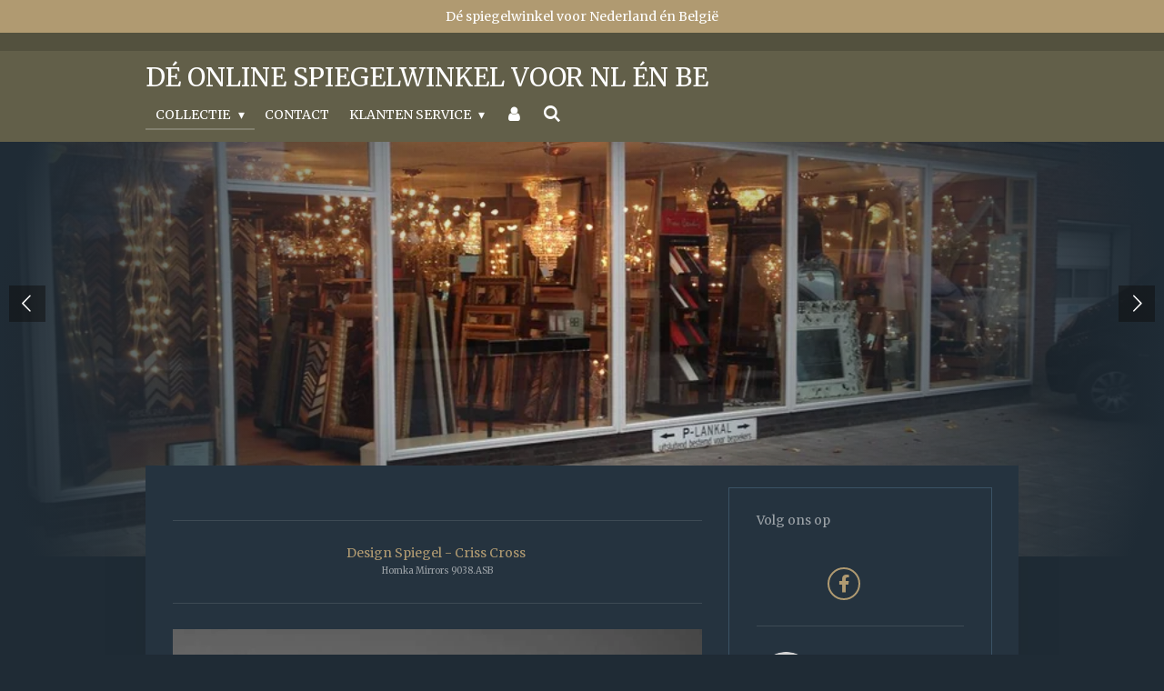

--- FILE ---
content_type: text/html; charset=UTF-8
request_url: https://www.spiegel-winkel.nl/design-spiegels/design-spiegel-criss-cross-9035-asb
body_size: 16384
content:
<!DOCTYPE html>
<html lang="nl">
    <head>
        <meta http-equiv="Content-Type" content="text/html; charset=utf-8">
        <meta name="viewport" content="width=device-width, initial-scale=1.0, maximum-scale=5.0">
        <meta http-equiv="X-UA-Compatible" content="IE=edge">
        <link rel="canonical" href="https://www.spiegel-winkel.nl/design-spiegels/design-spiegel-criss-cross-9035-asb">
        <link rel="sitemap" type="application/xml" href="https://www.spiegel-winkel.nl/sitemap.xml">
        <meta property="og:title" content="Design Spiegel - Criss Cross  9035.ASB / Design Spiegels | Dé Online spiegelwinkel voor Nederland en België">
        <meta property="og:url" content="https://www.spiegel-winkel.nl/design-spiegels/design-spiegel-criss-cross-9035-asb">
        <base href="https://www.spiegel-winkel.nl/">
        <meta name="description" property="og:description" content="Zoek je Design Spiegel Criss Cross 9035.ASB? Koop jouw Moderne Design spiegel eenvoudig en voordelig online bij Spiegel-winkel.nl. Gratis verzending in Nederland en België.">
                <script nonce="a9e9a9ee4b9623c026aa92868d8bc46b">
            
            window.JOUWWEB = window.JOUWWEB || {};
            window.JOUWWEB.application = window.JOUWWEB.application || {};
            window.JOUWWEB.application = {"backends":[{"domain":"jouwweb.nl","freeDomain":"jouwweb.site"},{"domain":"webador.com","freeDomain":"webadorsite.com"},{"domain":"webador.de","freeDomain":"webadorsite.com"},{"domain":"webador.fr","freeDomain":"webadorsite.com"},{"domain":"webador.es","freeDomain":"webadorsite.com"},{"domain":"webador.it","freeDomain":"webadorsite.com"},{"domain":"jouwweb.be","freeDomain":"jouwweb.site"},{"domain":"webador.ie","freeDomain":"webadorsite.com"},{"domain":"webador.co.uk","freeDomain":"webadorsite.com"},{"domain":"webador.at","freeDomain":"webadorsite.com"},{"domain":"webador.be","freeDomain":"webadorsite.com"},{"domain":"webador.ch","freeDomain":"webadorsite.com"},{"domain":"webador.ch","freeDomain":"webadorsite.com"},{"domain":"webador.mx","freeDomain":"webadorsite.com"},{"domain":"webador.com","freeDomain":"webadorsite.com"},{"domain":"webador.dk","freeDomain":"webadorsite.com"},{"domain":"webador.se","freeDomain":"webadorsite.com"},{"domain":"webador.no","freeDomain":"webadorsite.com"},{"domain":"webador.fi","freeDomain":"webadorsite.com"},{"domain":"webador.ca","freeDomain":"webadorsite.com"},{"domain":"webador.ca","freeDomain":"webadorsite.com"},{"domain":"webador.pl","freeDomain":"webadorsite.com"},{"domain":"webador.com.au","freeDomain":"webadorsite.com"},{"domain":"webador.nz","freeDomain":"webadorsite.com"}],"editorLocale":"nl-NL","editorTimezone":"Europe\/Amsterdam","editorLanguage":"nl","analytics4TrackingId":"G-E6PZPGE4QM","analyticsDimensions":[],"backendDomain":"www.jouwweb.nl","backendShortDomain":"jouwweb.nl","backendKey":"jouwweb-nl","freeWebsiteDomain":"jouwweb.site","noSsl":false,"build":{"reference":"8baaa67"},"linkHostnames":["www.jouwweb.nl","www.webador.com","www.webador.de","www.webador.fr","www.webador.es","www.webador.it","www.jouwweb.be","www.webador.ie","www.webador.co.uk","www.webador.at","www.webador.be","www.webador.ch","fr.webador.ch","www.webador.mx","es.webador.com","www.webador.dk","www.webador.se","www.webador.no","www.webador.fi","www.webador.ca","fr.webador.ca","www.webador.pl","www.webador.com.au","www.webador.nz"],"assetsUrl":"https:\/\/assets.jwwb.nl","loginUrl":"https:\/\/www.jouwweb.nl\/inloggen","publishUrl":"https:\/\/www.jouwweb.nl\/v2\/website\/667032\/publish-proxy","adminUserOrIp":false,"pricing":{"plans":{"lite":{"amount":"700","currency":"EUR"},"pro":{"amount":"1200","currency":"EUR"},"business":{"amount":"2400","currency":"EUR"}},"yearlyDiscount":{"price":{"amount":"0","currency":"EUR"},"ratio":0,"percent":"0%","discountPrice":{"amount":"0","currency":"EUR"},"termPricePerMonth":{"amount":"0","currency":"EUR"},"termPricePerYear":{"amount":"0","currency":"EUR"}}},"hcUrl":{"add-product-variants":"https:\/\/help.jouwweb.nl\/hc\/nl\/articles\/28594307773201","basic-vs-advanced-shipping":"https:\/\/help.jouwweb.nl\/hc\/nl\/articles\/28594268794257","html-in-head":"https:\/\/help.jouwweb.nl\/hc\/nl\/articles\/28594336422545","link-domain-name":"https:\/\/help.jouwweb.nl\/hc\/nl\/articles\/28594325307409","optimize-for-mobile":"https:\/\/help.jouwweb.nl\/hc\/nl\/articles\/28594312927121","seo":"https:\/\/help.jouwweb.nl\/hc\/nl\/sections\/28507243966737","transfer-domain-name":"https:\/\/help.jouwweb.nl\/hc\/nl\/articles\/28594325232657","website-not-secure":"https:\/\/help.jouwweb.nl\/hc\/nl\/articles\/28594252935825"}};
            window.JOUWWEB.brand = {"type":"jouwweb","name":"JouwWeb","domain":"JouwWeb.nl","supportEmail":"support@jouwweb.nl"};
                    
                window.JOUWWEB = window.JOUWWEB || {};
                window.JOUWWEB.websiteRendering = {"locale":"nl-NL","timezone":"Europe\/Amsterdam","routes":{"api\/upload\/product-field":"\/_api\/upload\/product-field","checkout\/cart":"\/winkelwagen","payment":"\/bestelling-afronden\/:publicOrderId","payment\/forward":"\/bestelling-afronden\/:publicOrderId\/forward","public-order":"\/bestelling\/:publicOrderId","checkout\/authorize":"\/winkelwagen\/authorize\/:gateway","wishlist":"\/verlanglijst"}};
                                                    window.JOUWWEB.website = {"id":667032,"locale":"nl-NL","enabled":true,"title":"D\u00e9 Online spiegelwinkel voor Nederland en Belgi\u00eb","hasTitle":true,"roleOfLoggedInUser":null,"ownerLocale":"nl-NL","plan":"business","freeWebsiteDomain":"jouwweb.site","backendKey":"jouwweb-nl","currency":"EUR","defaultLocale":"nl-NL","url":"https:\/\/www.spiegel-winkel.nl\/","homepageSegmentId":2450846,"category":"webshop","isOffline":false,"isPublished":true,"locales":["nl-NL"],"allowed":{"ads":false,"credits":true,"externalLinks":true,"slideshow":true,"customDefaultSlideshow":true,"hostedAlbums":true,"moderators":true,"mailboxQuota":10,"statisticsVisitors":true,"statisticsDetailed":true,"statisticsMonths":-1,"favicon":true,"password":true,"freeDomains":0,"freeMailAccounts":10,"canUseLanguages":false,"fileUpload":true,"legacyFontSize":false,"webshop":true,"products":-1,"imageText":true,"search":true,"audioUpload":true,"videoUpload":5000,"allowDangerousForms":false,"allowHtmlCode":true,"mobileBar":true,"sidebar":true,"poll":false,"allowCustomForms":true,"allowBusinessListing":true,"allowCustomAnalytics":true,"allowAccountingLink":true,"digitalProducts":true,"sitemapElement":false},"mobileBar":{"enabled":true,"theme":"accent","email":{"active":true,"value":"info@spiegel-winkel.nl"},"location":{"active":true,"value":"Griftdijk Zuid 139 Lent-Nijmegen"},"phone":{"active":true,"value":"+31(0)24-3888293"},"whatsapp":{"active":true,"value":"+31642542233"},"social":{"active":true,"network":"facebook","value":"https:\/\/www.facebook.com\/Lankal-Spiegels-219093261444136\/timeline?ref=page_internal"}},"webshop":{"enabled":true,"currency":"EUR","taxEnabled":false,"taxInclusive":true,"vatDisclaimerVisible":false,"orderNotice":"<p>Indien u speciale wensen heeft kunt u deze doorgeven via het Opmerkingen-veld in de laatste stap.<\/p>","orderConfirmation":"<p>Hartelijk bedankt voor uw bestelling! U ontvangt zo spoedig mogelijk bericht van ons over de afhandeling van uw bestelling.<\/p>","freeShipping":false,"freeShippingAmount":"0.00","shippingDisclaimerVisible":false,"pickupAllowed":false,"couponAllowed":false,"detailsPageAvailable":true,"socialMediaVisible":true,"termsPage":null,"termsPageUrl":null,"extraTerms":null,"pricingVisible":true,"orderButtonVisible":true,"shippingAdvanced":false,"shippingAdvancedBackEnd":false,"soldOutVisible":false,"backInStockNotificationEnabled":false,"canAddProducts":true,"nextOrderNumber":42,"allowedServicePoints":[],"sendcloudConfigured":false,"sendcloudFallbackPublicKey":"a3d50033a59b4a598f1d7ce7e72aafdf","taxExemptionAllowed":true,"invoiceComment":"Wij wensen u veel plezier met uw aankoop.","emptyCartVisible":false,"minimumOrderPrice":null,"productNumbersEnabled":false,"wishlistEnabled":false,"hideTaxOnCart":false},"isTreatedAsWebshop":true};                            window.JOUWWEB.cart = {"products":[],"coupon":null,"shippingCountryCode":null,"shippingChoice":null,"breakdown":[]};                            window.JOUWWEB.scripts = ["website-rendering\/webshop","website-rendering\/slideshow"];                        window.parent.JOUWWEB.colorPalette = window.JOUWWEB.colorPalette;
        </script>
                <title>Design Spiegel - Criss Cross  9035.ASB / Design Spiegels | Dé Online spiegelwinkel voor Nederland en België</title>
                                                                            <meta property="og:image" content="https&#x3A;&#x2F;&#x2F;primary.jwwb.nl&#x2F;public&#x2F;z&#x2F;b&#x2F;y&#x2F;temp-bdfcwkdhldujclkhlrdc&#x2F;tshd65&#x2F;DeKnudtmirrors_Criss_Cross_9035asb.jpg">
                    <meta property="og:image" content="https&#x3A;&#x2F;&#x2F;primary.jwwb.nl&#x2F;public&#x2F;z&#x2F;b&#x2F;y&#x2F;temp-bdfcwkdhldujclkhlrdc&#x2F;n7eixk&#x2F;DeKnudt_Mirrors_9035asb_Detail.jpg">
                    <meta property="og:image" content="https&#x3A;&#x2F;&#x2F;primary.jwwb.nl&#x2F;public&#x2F;z&#x2F;b&#x2F;y&#x2F;temp-bdfcwkdhldujclkhlrdc&#x2F;ockf8a&#x2F;Homka_Mirrors_Criss_Cross_9035asb.jpg">
                    <meta property="og:image" content="https&#x3A;&#x2F;&#x2F;primary.jwwb.nl&#x2F;public&#x2F;z&#x2F;b&#x2F;y&#x2F;temp-bdfcwkdhldujclkhlrdc&#x2F;vklyd0&#x2F;Homkamirrors_9035asb_Criss_Cross.jpg">
                    <meta property="og:image" content="https&#x3A;&#x2F;&#x2F;primary.jwwb.nl&#x2F;public&#x2F;z&#x2F;b&#x2F;y&#x2F;temp-bdfcwkdhldujclkhlrdc&#x2F;2fuahc&#x2F;entreewinkel.jpg">
                    <meta property="og:image" content="https&#x3A;&#x2F;&#x2F;primary.jwwb.nl&#x2F;public&#x2F;z&#x2F;b&#x2F;y&#x2F;temp-bdfcwkdhldujclkhlrdc&#x2F;lsl17d&#x2F;Kroonluchter-winkel-lent-nijmegen-2016.jpg&#x3F;enable-io&#x3D;true&amp;enable&#x3D;upscale&amp;fit&#x3D;bounds&amp;width&#x3D;1200">
                    <meta property="og:image" content="https&#x3A;&#x2F;&#x2F;primary.jwwb.nl&#x2F;public&#x2F;z&#x2F;b&#x2F;y&#x2F;temp-bdfcwkdhldujclkhlrdc&#x2F;9sxohz&#x2F;free_delivery-1-4.png">
                    <meta property="og:image" content="https&#x3A;&#x2F;&#x2F;primary.jwwb.nl&#x2F;public&#x2F;z&#x2F;b&#x2F;y&#x2F;temp-bdfcwkdhldujclkhlrdc&#x2F;nc1zg5&#x2F;Kristalllenzakkroonluchterszakkroonrond50cmsfeerfotowinkel-3.jpg">
                    <meta property="og:image" content="https&#x3A;&#x2F;&#x2F;primary.jwwb.nl&#x2F;public&#x2F;z&#x2F;b&#x2F;y&#x2F;temp-bdfcwkdhldujclkhlrdc&#x2F;iDeal234x100.gif">
                                    <meta name="twitter:card" content="summary_large_image">
                        <meta property="twitter:image" content="https&#x3A;&#x2F;&#x2F;primary.jwwb.nl&#x2F;public&#x2F;z&#x2F;b&#x2F;y&#x2F;temp-bdfcwkdhldujclkhlrdc&#x2F;tshd65&#x2F;DeKnudtmirrors_Criss_Cross_9035asb.jpg">
                                                    <meta name="description" content="Spiegel-winkel De Grootste betaalbare Spiegel aanbieder van NL en BelgieÃÂ«. Een Spiegel koop je voordeliger online bij Spiegel-winkel"><meta name="keywords" content="Design, Modern, Klassiek, Exclusief, Spiegel, op, maat, maatwerk, kwaliteit, Barok, Nijmegen, Arnhem, "><meta name="author" content="Lankal Spiegels met meer ..."><meta name="robots" content="index, follow"><meta name="revisit-after" content="3 days">

<title>De Online Spiegelwinkel voor Nederland en Belgie. De Grootste SPIEGEL aanbieder van NL en Be. Spiegels kopen online</title>                            <script src="https://plausible.io/js/script.manual.js" nonce="a9e9a9ee4b9623c026aa92868d8bc46b" data-turbo-track="reload" defer data-domain="shard7.jouwweb.nl"></script>
<link rel="stylesheet" type="text/css" href="https://gfonts.jwwb.nl/css?display=fallback&amp;family=Merriweather%3A400%2C700%2C400italic%2C700italic" nonce="a9e9a9ee4b9623c026aa92868d8bc46b" data-turbo-track="dynamic">
<script src="https://assets.jwwb.nl/assets/build/website-rendering/nl-NL.js?bust=af8dcdef13a1895089e9" nonce="a9e9a9ee4b9623c026aa92868d8bc46b" data-turbo-track="reload" defer></script>
<script src="https://assets.jwwb.nl/assets/website-rendering/runtime.4835e39f538d0d17d46f.js?bust=e90f0e79d8291a81b415" nonce="a9e9a9ee4b9623c026aa92868d8bc46b" data-turbo-track="reload" defer></script>
<script src="https://assets.jwwb.nl/assets/website-rendering/812.881ee67943804724d5af.js?bust=78ab7ad7d6392c42d317" nonce="a9e9a9ee4b9623c026aa92868d8bc46b" data-turbo-track="reload" defer></script>
<script src="https://assets.jwwb.nl/assets/website-rendering/main.62f38779a3104bbb2c4d.js?bust=ba28047d355727ad07d0" nonce="a9e9a9ee4b9623c026aa92868d8bc46b" data-turbo-track="reload" defer></script>
<link rel="preload" href="https://assets.jwwb.nl/assets/website-rendering/styles.c7a2b441bf8d633a2752.css?bust=45105d711e9f45e864c3" as="style">
<link rel="preload" href="https://assets.jwwb.nl/assets/website-rendering/fonts/icons-website-rendering/font/website-rendering.woff2?bust=bd2797014f9452dadc8e" as="font" crossorigin>
<link rel="preconnect" href="https://gfonts.jwwb.nl">
<link rel="stylesheet" type="text/css" href="https://assets.jwwb.nl/assets/website-rendering/styles.c7a2b441bf8d633a2752.css?bust=45105d711e9f45e864c3" nonce="a9e9a9ee4b9623c026aa92868d8bc46b" data-turbo-track="dynamic">
<link rel="preconnect" href="https://assets.jwwb.nl">
<link rel="stylesheet" type="text/css" href="https://primary.jwwb.nl/public/z/b/y/temp-bdfcwkdhldujclkhlrdc/style.css?bust=1768824100" nonce="a9e9a9ee4b9623c026aa92868d8bc46b" data-turbo-track="dynamic">    </head>
    <body
        id="top"
        class="jw-is-slideshow jw-header-is-text jw-is-segment-page jw-is-frontend jw-is-sidebar jw-is-messagebar jw-is-no-touch-device jw-is-no-mobile"
                                    data-jouwweb-page="3317822"
                                                data-jouwweb-segment-id="3317822"
                                                data-jouwweb-segment-type="page"
                                                data-template-threshold="960"
                                                data-template-name="manicure&#x7C;variation_2"
                            itemscope
        itemtype="https://schema.org/WebPage"
    >
                                    <meta itemprop="url" content="https://www.spiegel-winkel.nl/design-spiegels/design-spiegel-criss-cross-9035-asb">
        <a href="#main-content" class="jw-skip-link">
            Ga direct naar de hoofdinhoud        </a>
        <div class="jw-background"></div>
        <div class="jw-body">
            <div class="jw-mobile-menu jw-mobile-is-text js-mobile-menu">
            <button
            type="button"
            class="jw-mobile-menu__button jw-mobile-toggle"
            aria-label="Open / sluit menu"
        >
            <span class="jw-icon-burger"></span>
        </button>
        <div class="jw-mobile-header jw-mobile-header--text">
        <a            class="jw-mobile-header-content"
                            href="/"
                        >
                                        <div class="jw-mobile-text">
                    D&eacute; Online spiegelwinkel voor NL &eacute;n BE                </div>
                    </a>
    </div>

        <a
        href="/winkelwagen"
        class="jw-mobile-menu__button jw-mobile-header-cart jw-mobile-header-cart--hidden jw-mobile-menu__button--dummy"
        aria-label="Bekijk winkelwagen"
    >
        <span class="jw-icon-badge-wrapper">
            <span class="website-rendering-icon-basket" aria-hidden="true"></span>
            <span class="jw-icon-badge hidden" aria-hidden="true"></span>
        </span>
    </a>
    
    </div>
    <div class="jw-mobile-menu-search jw-mobile-menu-search--hidden">
        <form
            action="/zoeken"
            method="get"
            class="jw-mobile-menu-search__box"
        >
            <input
                type="text"
                name="q"
                value=""
                placeholder="Zoeken..."
                class="jw-mobile-menu-search__input"
                aria-label="Zoeken"
            >
            <button type="submit" class="jw-btn jw-btn--style-flat jw-mobile-menu-search__button" aria-label="Zoeken">
                <span class="website-rendering-icon-search" aria-hidden="true"></span>
            </button>
            <button type="button" class="jw-btn jw-btn--style-flat jw-mobile-menu-search__button js-cancel-search" aria-label="Zoekopdracht annuleren">
                <span class="website-rendering-icon-cancel" aria-hidden="true"></span>
            </button>
        </form>
    </div>
            <div class="message-bar message-bar--accent"><div class="message-bar__container"><p class="message-bar-text">Dé spiegelwinkel voor Nederland én België</p></div></div><header class="header">
    <div class="header-top"></div>
    <div class="inner jw-menu-collapse js-topbar-content-container">
        <div class="jw-header-logo">
        <div
    class="jw-header jw-header-title-container jw-header-text jw-header-text-toggle"
    data-stylable="true"
>
    <a        id="jw-header-title"
        class="jw-header-title"
                    href="/"
            >
        D&eacute; Online spiegelwinkel voor NL &eacute;n BE    </a>
</div>
</div>
        <nav class="menu jw-menu-copy">
            <ul
    id="jw-menu"
    class="jw-menu jw-menu-horizontal"
            >
            <li
    class="jw-menu-item jw-menu-has-submenu jw-menu-is-active"
>
        <a        class="jw-menu-link js-active-menu-item"
        href="/"                                            data-page-link-id="2450846"
                            >
                <span class="">
            Collectie        </span>
                    <span class="jw-arrow jw-arrow-toplevel"></span>
            </a>
                    <ul
            class="jw-submenu"
                    >
                            <li
    class="jw-menu-item"
>
        <a        class="jw-menu-link"
        href="/antieke-spiegels"                                            data-page-link-id="2450927"
                            >
                <span class="">
            Antieke Spiegels        </span>
            </a>
                </li>
                            <li
    class="jw-menu-item"
>
        <a        class="jw-menu-link"
        href="/barok-spiegels"                                            data-page-link-id="2450924"
                            >
                <span class="">
            Barok Spiegels        </span>
            </a>
                </li>
                            <li
    class="jw-menu-item jw-menu-is-active"
>
        <a        class="jw-menu-link js-active-menu-item"
        href="/design-spiegels"                                            data-page-link-id="2450918"
                            >
                <span class="">
            Design Spiegels        </span>
            </a>
                </li>
                            <li
    class="jw-menu-item"
>
        <a        class="jw-menu-link"
        href="/exclusieve-spiegels"                                            data-page-link-id="2450925"
                            >
                <span class="">
            Exclusieve Spiegels        </span>
            </a>
                </li>
                            <li
    class="jw-menu-item"
>
        <a        class="jw-menu-link"
        href="/klassieke-spiegels"                                            data-page-link-id="2450923"
                            >
                <span class="">
            Klassieke Spiegels        </span>
            </a>
                </li>
                            <li
    class="jw-menu-item"
>
        <a        class="jw-menu-link"
        href="/landelijk-wonen-spiegels"                                            data-page-link-id="2450921"
                            >
                <span class="">
            Landelijk wonen spiegels        </span>
            </a>
                </li>
                            <li
    class="jw-menu-item"
>
        <a        class="jw-menu-link"
        href="/moderne-spiegels"                                            data-page-link-id="2450920"
                            >
                <span class="">
            Moderne Spiegels        </span>
            </a>
                </li>
                            <li
    class="jw-menu-item"
>
        <a        class="jw-menu-link"
        href="/ovale-ronde-spiegels"                                            data-page-link-id="2806660"
                            >
                <span class="">
            Ovale &amp; Ronde spiegels        </span>
            </a>
                </li>
                            <li
    class="jw-menu-item"
>
        <a        class="jw-menu-link"
        href="/passpiegels"                                            data-page-link-id="2452435"
                            >
                <span class="">
            Passpiegels        </span>
            </a>
                </li>
                            <li
    class="jw-menu-item"
>
        <a        class="jw-menu-link"
        href="/side-tables"                                            data-page-link-id="2805465"
                            >
                <span class="">
            Side Tables        </span>
            </a>
                </li>
                            <li
    class="jw-menu-item"
>
        <a        class="jw-menu-link"
        href="/opruiming-sale"                                            data-page-link-id="3291184"
                            >
                <span class="">
            Opruiming - SALE        </span>
            </a>
                </li>
                    </ul>
        </li>
            <li
    class="jw-menu-item"
>
        <a        class="jw-menu-link"
        href="/contact"                                            data-page-link-id="2450929"
                            >
                <span class="">
            Contact        </span>
            </a>
                </li>
            <li
    class="jw-menu-item jw-menu-has-submenu"
>
        <a        class="jw-menu-link"
        href="/klanten-service-1"                                            data-page-link-id="2776377"
                            >
                <span class="">
            Klanten Service        </span>
                    <span class="jw-arrow jw-arrow-toplevel"></span>
            </a>
                    <ul
            class="jw-submenu"
                    >
                            <li
    class="jw-menu-item"
>
        <a        class="jw-menu-link"
        href="/klanten-service-1/gratis-bezorgen"                                            data-page-link-id="2468382"
                            >
                <span class="">
            Gratis bezorgen        </span>
            </a>
                </li>
                            <li
    class="jw-menu-item"
>
        <a        class="jw-menu-link"
        href="/klanten-service-1/levertijd"                                            data-page-link-id="2453950"
                            >
                <span class="">
            Levertijd        </span>
            </a>
                </li>
                            <li
    class="jw-menu-item"
>
        <a        class="jw-menu-link"
        href="/klanten-service-1/bedrijfsgegevens-openingstijden"                                            data-page-link-id="2450932"
                            >
                <span class="">
            Bedrijfsgegevens &amp; Openingstijden        </span>
            </a>
                </li>
                            <li
    class="jw-menu-item"
>
        <a        class="jw-menu-link"
        href="/klanten-service-1/route-kaart"                                            data-page-link-id="2453533"
                            >
                <span class="">
            Route &amp; Kaart        </span>
            </a>
                </li>
                            <li
    class="jw-menu-item"
>
        <a        class="jw-menu-link"
        href="/klanten-service-1/betaalmethodes"                                            data-page-link-id="2776334"
                            >
                <span class="">
            Betaalmethodes        </span>
            </a>
                </li>
                    </ul>
        </li>
            <li
    class="jw-menu-item"
>
        <a        class="jw-menu-link jw-menu-link--icon"
        href="/account"                                                            title="Account"
            >
                                <span class="website-rendering-icon-user"></span>
                            <span class="hidden-desktop-horizontal-menu">
            Account        </span>
            </a>
                </li>
            <li
    class="jw-menu-item jw-menu-search-item"
>
        <button        class="jw-menu-link jw-menu-link--icon jw-text-button"
                                                                    title="Zoeken"
            >
                                <span class="website-rendering-icon-search"></span>
                            <span class="hidden-desktop-horizontal-menu">
            Zoeken        </span>
            </button>
                
            <div class="jw-popover-container jw-popover-container--inline is-hidden">
                <div class="jw-popover-backdrop"></div>
                <div class="jw-popover">
                    <div class="jw-popover__arrow"></div>
                    <div class="jw-popover__content jw-section-white">
                        <form  class="jw-search" action="/zoeken" method="get">
                            
                            <input class="jw-search__input" type="text" name="q" value="" placeholder="Zoeken..." aria-label="Zoeken" >
                            <button class="jw-search__submit" type="submit" aria-label="Zoeken">
                                <span class="website-rendering-icon-search" aria-hidden="true"></span>
                            </button>
                        </form>
                    </div>
                </div>
            </div>
                        </li>
            <li
    class="jw-menu-item js-menu-cart-item jw-menu-cart-item--hidden"
>
        <a        class="jw-menu-link jw-menu-link--icon"
        href="/winkelwagen"                                                            title="Winkelwagen"
            >
                                    <span class="jw-icon-badge-wrapper">
                        <span class="website-rendering-icon-basket"></span>
                                            <span class="jw-icon-badge hidden">
                    0                </span>
                            <span class="hidden-desktop-horizontal-menu">
            Winkelwagen        </span>
            </a>
                </li>
    
    </ul>

    <script nonce="a9e9a9ee4b9623c026aa92868d8bc46b" id="jw-mobile-menu-template" type="text/template">
        <ul id="jw-menu" class="jw-menu jw-menu-horizontal jw-menu-spacing--mobile-bar">
                            <li
    class="jw-menu-item jw-menu-search-item"
>
                
                 <li class="jw-menu-item jw-mobile-menu-search-item">
                    <form class="jw-search" action="/zoeken" method="get">
                        <input class="jw-search__input" type="text" name="q" value="" placeholder="Zoeken..." aria-label="Zoeken">
                        <button class="jw-search__submit" type="submit" aria-label="Zoeken">
                            <span class="website-rendering-icon-search" aria-hidden="true"></span>
                        </button>
                    </form>
                </li>
                        </li>
                            <li
    class="jw-menu-item jw-menu-has-submenu jw-menu-is-active"
>
        <a        class="jw-menu-link js-active-menu-item"
        href="/"                                            data-page-link-id="2450846"
                            >
                <span class="">
            Collectie        </span>
                    <span class="jw-arrow jw-arrow-toplevel"></span>
            </a>
                    <ul
            class="jw-submenu"
                    >
                            <li
    class="jw-menu-item"
>
        <a        class="jw-menu-link"
        href="/antieke-spiegels"                                            data-page-link-id="2450927"
                            >
                <span class="">
            Antieke Spiegels        </span>
            </a>
                </li>
                            <li
    class="jw-menu-item"
>
        <a        class="jw-menu-link"
        href="/barok-spiegels"                                            data-page-link-id="2450924"
                            >
                <span class="">
            Barok Spiegels        </span>
            </a>
                </li>
                            <li
    class="jw-menu-item jw-menu-is-active"
>
        <a        class="jw-menu-link js-active-menu-item"
        href="/design-spiegels"                                            data-page-link-id="2450918"
                            >
                <span class="">
            Design Spiegels        </span>
            </a>
                </li>
                            <li
    class="jw-menu-item"
>
        <a        class="jw-menu-link"
        href="/exclusieve-spiegels"                                            data-page-link-id="2450925"
                            >
                <span class="">
            Exclusieve Spiegels        </span>
            </a>
                </li>
                            <li
    class="jw-menu-item"
>
        <a        class="jw-menu-link"
        href="/klassieke-spiegels"                                            data-page-link-id="2450923"
                            >
                <span class="">
            Klassieke Spiegels        </span>
            </a>
                </li>
                            <li
    class="jw-menu-item"
>
        <a        class="jw-menu-link"
        href="/landelijk-wonen-spiegels"                                            data-page-link-id="2450921"
                            >
                <span class="">
            Landelijk wonen spiegels        </span>
            </a>
                </li>
                            <li
    class="jw-menu-item"
>
        <a        class="jw-menu-link"
        href="/moderne-spiegels"                                            data-page-link-id="2450920"
                            >
                <span class="">
            Moderne Spiegels        </span>
            </a>
                </li>
                            <li
    class="jw-menu-item"
>
        <a        class="jw-menu-link"
        href="/ovale-ronde-spiegels"                                            data-page-link-id="2806660"
                            >
                <span class="">
            Ovale &amp; Ronde spiegels        </span>
            </a>
                </li>
                            <li
    class="jw-menu-item"
>
        <a        class="jw-menu-link"
        href="/passpiegels"                                            data-page-link-id="2452435"
                            >
                <span class="">
            Passpiegels        </span>
            </a>
                </li>
                            <li
    class="jw-menu-item"
>
        <a        class="jw-menu-link"
        href="/side-tables"                                            data-page-link-id="2805465"
                            >
                <span class="">
            Side Tables        </span>
            </a>
                </li>
                            <li
    class="jw-menu-item"
>
        <a        class="jw-menu-link"
        href="/opruiming-sale"                                            data-page-link-id="3291184"
                            >
                <span class="">
            Opruiming - SALE        </span>
            </a>
                </li>
                    </ul>
        </li>
                            <li
    class="jw-menu-item"
>
        <a        class="jw-menu-link"
        href="/contact"                                            data-page-link-id="2450929"
                            >
                <span class="">
            Contact        </span>
            </a>
                </li>
                            <li
    class="jw-menu-item jw-menu-has-submenu"
>
        <a        class="jw-menu-link"
        href="/klanten-service-1"                                            data-page-link-id="2776377"
                            >
                <span class="">
            Klanten Service        </span>
                    <span class="jw-arrow jw-arrow-toplevel"></span>
            </a>
                    <ul
            class="jw-submenu"
                    >
                            <li
    class="jw-menu-item"
>
        <a        class="jw-menu-link"
        href="/klanten-service-1/gratis-bezorgen"                                            data-page-link-id="2468382"
                            >
                <span class="">
            Gratis bezorgen        </span>
            </a>
                </li>
                            <li
    class="jw-menu-item"
>
        <a        class="jw-menu-link"
        href="/klanten-service-1/levertijd"                                            data-page-link-id="2453950"
                            >
                <span class="">
            Levertijd        </span>
            </a>
                </li>
                            <li
    class="jw-menu-item"
>
        <a        class="jw-menu-link"
        href="/klanten-service-1/bedrijfsgegevens-openingstijden"                                            data-page-link-id="2450932"
                            >
                <span class="">
            Bedrijfsgegevens &amp; Openingstijden        </span>
            </a>
                </li>
                            <li
    class="jw-menu-item"
>
        <a        class="jw-menu-link"
        href="/klanten-service-1/route-kaart"                                            data-page-link-id="2453533"
                            >
                <span class="">
            Route &amp; Kaart        </span>
            </a>
                </li>
                            <li
    class="jw-menu-item"
>
        <a        class="jw-menu-link"
        href="/klanten-service-1/betaalmethodes"                                            data-page-link-id="2776334"
                            >
                <span class="">
            Betaalmethodes        </span>
            </a>
                </li>
                    </ul>
        </li>
                            <li
    class="jw-menu-item"
>
        <a        class="jw-menu-link jw-menu-link--icon"
        href="/account"                                                            title="Account"
            >
                                <span class="website-rendering-icon-user"></span>
                            <span class="hidden-desktop-horizontal-menu">
            Account        </span>
            </a>
                </li>
            
                    </ul>
    </script>
        </nav>
    </div>
</header>
<div class="wrapper">
    <div
    id="jw-slideshow"
    class="jw-slideshow jw-slideshow-toggle jw-slideshow--multiple banner-md"
    data-pause="10000"
    data-autoplay="1"
    data-transition="fade"
    data-ratio="0.38"
>
        <ul>
                    <li class="jw-slideshow-slide">
    <div data-key="0" data-text="" data-subtext="" data-buttontext="De grootste online collectie spiegels !" data-buttontarget="_self" data-backdrop="0" data-layout="no-text" style="background-position: 59% 50%; background-image: url(&#039;https://primary.jwwb.nl/public/z/b/y/temp-bdfcwkdhldujclkhlrdc/SpiegelwinkelLentNijmegen2013.jpg?enable-io=true&amp;enable=upscale&amp;crop=1306%2C497%2Cx0%2Cy242%2Csafe&amp;width=960&amp;height=365&#039;);" data-background-position-x="0.59" data-background-position-y="0.5" class="jw-slideshow-slide-content jw-slideshow-slide-content--display-cover jw-slideshow-slide-content--no-backdrop ">                                    <div class="jw-slideshow-slide-content-height-enforcer-wrapper">
                <div
                    class="jw-slideshow-slide-content-height-enforcer"
                    style="padding-bottom: 38%;"
                >
                </div>
            </div>
                <div class="bx-caption-wrapper jw-slideshow-slide-align-center">
            <div class="bx-caption">
                <div class="jw-slideshow-title"></div>
                                            </div>
        </div>
    </div>
</li>

                    <li class="jw-slideshow-slide">
    <div data-key="1" data-text="D&amp;eacute; online spiegel winkel" data-subtext="" data-buttontext="De Grootste Online Collectie Spiegels ." data-buttontarget="_self" data-backdrop="1" data-layout="text" style="background-position: 50% 50%; background-image: url(&#039;https://primary.jwwb.nl/public/z/b/y/temp-bdfcwkdhldujclkhlrdc/Spiegel-winkel-deknudt.jpg?enable-io=true&amp;enable=upscale&amp;crop=960%2C365%2Cx0%2Cy178%2Csafe&#039;);" data-background-position-x="0.5" data-background-position-y="0.5" class="jw-slideshow-slide-content jw-slideshow-slide-content--display-cover jw-slideshow-slide-content--backdrop jw-slideshow-slide-content--captions">                            <div class="jw-slideshow-slide-backdrop"></div>
                            <div class="jw-slideshow-slide-content-height-enforcer-wrapper">
                <div
                    class="jw-slideshow-slide-content-height-enforcer"
                    style="padding-bottom: 38%;"
                >
                </div>
            </div>
                <div class="bx-caption-wrapper jw-slideshow-slide-align-center">
            <div class="bx-caption">
                <div class="jw-slideshow-title">D&eacute; online spiegel winkel</div>
                                            </div>
        </div>
    </div>
</li>

                    <li class="jw-slideshow-slide">
    <div data-key="2" data-text="&amp;nbsp; &amp;nbsp; &amp;nbsp;&amp;nbsp;" data-subtext="" data-buttontext="De Grootste Online Collectie Design Spiegels" data-buttonurl="%2Fcollectie/design-spiegels" data-buttontarget="_self" data-backdrop="0" data-layout="no-text" style="background-position: 50% 50%; background-image: url(&#039;https://primary.jwwb.nl/public/z/b/y/temp-bdfcwkdhldujclkhlrdc/Spiegel-winkel-nl-deknudt.jpg?enable-io=true&amp;enable=upscale&amp;crop=960%2C365%2Cx0%2Cy178%2Csafe&#039;);" data-background-position-x="0.5" data-background-position-y="0.5" class="jw-slideshow-slide-content jw-slideshow-slide-content--display-cover jw-slideshow-slide-content--no-backdrop ">                                    <div class="jw-slideshow-slide-content-height-enforcer-wrapper">
                <div
                    class="jw-slideshow-slide-content-height-enforcer"
                    style="padding-bottom: 38%;"
                >
                </div>
            </div>
                <div class="bx-caption-wrapper jw-slideshow-slide-align-center">
            <div class="bx-caption">
                <div class="jw-slideshow-title">&nbsp; &nbsp; &nbsp;&nbsp;</div>
                                            </div>
        </div>
    </div>
</li>

                    <li class="jw-slideshow-slide">
    <div data-key="3" data-text="&amp;nbsp; &amp;nbsp; &amp;nbsp;" data-subtext="" data-buttontext="De Grootste Online Collectie Spiegels ." data-buttontarget="_self" data-backdrop="0" data-layout="no-text" style="background-position: 50% 50%; background-image: url(&#039;https://primary.jwwb.nl/public/z/b/y/temp-bdfcwkdhldujclkhlrdc/Deknudt-mirrors-spiegel-winkel-nl.jpg?enable-io=true&amp;enable=upscale&amp;crop=960%2C365%2Cx0%2Cy178%2Csafe&#039;);" data-background-position-x="0.5" data-background-position-y="0.5" class="jw-slideshow-slide-content jw-slideshow-slide-content--display-cover jw-slideshow-slide-content--no-backdrop ">                                    <div class="jw-slideshow-slide-content-height-enforcer-wrapper">
                <div
                    class="jw-slideshow-slide-content-height-enforcer"
                    style="padding-bottom: 38%;"
                >
                </div>
            </div>
                <div class="bx-caption-wrapper jw-slideshow-slide-align-center">
            <div class="bx-caption">
                <div class="jw-slideshow-title">&nbsp; &nbsp; &nbsp;</div>
                                            </div>
        </div>
    </div>
</li>

                    <li class="jw-slideshow-slide">
    <div data-key="4" data-text="&amp;nbsp; &amp;nbsp; &amp;nbsp;&amp;nbsp;" data-subtext="" data-buttontext="De Grootste Online Collectie Moderne Spiegels ." data-buttonurl="%2Fcollectie/moderne-spiegels" data-buttontarget="_self" data-backdrop="0" data-layout="no-text" style="background-position: 50% 50%; background-image: url(&#039;https://primary.jwwb.nl/public/z/b/y/temp-bdfcwkdhldujclkhlrdc/Sfeerfoto-deknudt-mirrors-spiegel-winkel-nl.jpg?enable-io=true&amp;enable=upscale&amp;crop=960%2C365%2Cx0%2Cy7%2Csafe&#039;);" data-background-position-x="0.5" data-background-position-y="0.5" class="jw-slideshow-slide-content jw-slideshow-slide-content--display-cover jw-slideshow-slide-content--no-backdrop ">                                    <div class="jw-slideshow-slide-content-height-enforcer-wrapper">
                <div
                    class="jw-slideshow-slide-content-height-enforcer"
                    style="padding-bottom: 38%;"
                >
                </div>
            </div>
                <div class="bx-caption-wrapper jw-slideshow-slide-align-center">
            <div class="bx-caption">
                <div class="jw-slideshow-title">&nbsp; &nbsp; &nbsp;&nbsp;</div>
                                            </div>
        </div>
    </div>
</li>

                    <li class="jw-slideshow-slide">
    <div data-key="5" data-text="&amp;nbsp; &amp;nbsp; &amp;nbsp;&amp;nbsp;" data-subtext="" data-buttontext="De Grootste Online Collectie Spiegels" data-buttontarget="_self" data-backdrop="0" data-layout="no-text" style="background-position: 50% 50%; background-image: url(&#039;https://primary.jwwb.nl/public/z/b/y/temp-bdfcwkdhldujclkhlrdc/Deknudt-mirrors-spiegel-winkel-nl-1.jpg?enable-io=true&amp;enable=upscale&amp;crop=960%2C365%2Cx0%2Cy72%2Csafe&#039;);" data-background-position-x="0.5" data-background-position-y="0.5" class="jw-slideshow-slide-content jw-slideshow-slide-content--display-cover jw-slideshow-slide-content--no-backdrop ">                                    <div class="jw-slideshow-slide-content-height-enforcer-wrapper">
                <div
                    class="jw-slideshow-slide-content-height-enforcer"
                    style="padding-bottom: 38%;"
                >
                </div>
            </div>
                <div class="bx-caption-wrapper jw-slideshow-slide-align-center">
            <div class="bx-caption">
                <div class="jw-slideshow-title">&nbsp; &nbsp; &nbsp;&nbsp;</div>
                                            </div>
        </div>
    </div>
</li>

                    <li class="jw-slideshow-slide">
    <div data-key="6" data-text="" data-subtext="" data-buttontext="De Grootste Collectie Klassieke Spiegels ." data-buttonurl="%2Fcollectie/klassieke-spiegels" data-buttontarget="_self" data-backdrop="0" data-layout="no-text" style="background-position: 50% 50%; background-image: url(&#039;https://primary.jwwb.nl/public/z/b/y/temp-bdfcwkdhldujclkhlrdc/Top-spiegel-winkel-deknudt-mirrors-sfeerfoto.jpg?enable-io=true&amp;enable=upscale&amp;crop=660%2C251%2Cx0%2Cy95%2Csafe&#039;);" data-background-position-x="0.5" data-background-position-y="0.5" class="jw-slideshow-slide-content jw-slideshow-slide-content--display-cover jw-slideshow-slide-content--no-backdrop ">                                    <div class="jw-slideshow-slide-content-height-enforcer-wrapper">
                <div
                    class="jw-slideshow-slide-content-height-enforcer"
                    style="padding-bottom: 38%;"
                >
                </div>
            </div>
                <div class="bx-caption-wrapper jw-slideshow-slide-align-center">
            <div class="bx-caption">
                <div class="jw-slideshow-title"></div>
                                            </div>
        </div>
    </div>
</li>

                    <li class="jw-slideshow-slide">
    <div data-key="7" data-text="" data-subtext="" data-buttontext="De Grootste Collectie Landelijk Wonen Spiegels !" data-buttonurl="%2Fcollectie/landelijk-wonen-spiegels" data-buttontarget="_self" data-backdrop="0" data-layout="no-text" style="background-position: 50% 50%; background-image: url(&#039;https://primary.jwwb.nl/public/z/b/y/temp-bdfcwkdhldujclkhlrdc/Sfeerfoto-top-spiegel-winkel-deknudt-mirrors.jpg?enable-io=true&amp;enable=upscale&amp;crop=1920%2C730%2Cx0%2Cy175%2Csafe&amp;width=960&amp;height=365&#039;);" data-background-position-x="0.5" data-background-position-y="0.5" class="jw-slideshow-slide-content jw-slideshow-slide-content--display-cover jw-slideshow-slide-content--no-backdrop ">                                    <div class="jw-slideshow-slide-content-height-enforcer-wrapper">
                <div
                    class="jw-slideshow-slide-content-height-enforcer"
                    style="padding-bottom: 38%;"
                >
                </div>
            </div>
                <div class="bx-caption-wrapper jw-slideshow-slide-align-center">
            <div class="bx-caption">
                <div class="jw-slideshow-title"></div>
                                            </div>
        </div>
    </div>
</li>

                    <li class="jw-slideshow-slide">
    <div data-key="8" data-text="" data-subtext="" data-buttontext="De Grootste Online Collectie Spiegels ." data-buttontarget="_self" data-backdrop="0" data-layout="no-text" style="background-position: 48% 54%; background-image: url(&#039;https://primary.jwwb.nl/public/z/b/y/temp-bdfcwkdhldujclkhlrdc/2586-262sf1.jpg?enable-io=true&amp;enable=upscale&amp;crop=800%2C305%2Cx0%2Cy123%2Csafe&#039;);" data-background-position-x="0.48" data-background-position-y="0.54" class="jw-slideshow-slide-content jw-slideshow-slide-content--display-cover jw-slideshow-slide-content--no-backdrop ">                                    <div class="jw-slideshow-slide-content-height-enforcer-wrapper">
                <div
                    class="jw-slideshow-slide-content-height-enforcer"
                    style="padding-bottom: 38%;"
                >
                </div>
            </div>
                <div class="bx-caption-wrapper jw-slideshow-slide-align-center">
            <div class="bx-caption">
                <div class="jw-slideshow-title"></div>
                                            </div>
        </div>
    </div>
</li>

                    <li class="jw-slideshow-slide">
    <div data-key="9" data-text="" data-subtext="" data-buttontext="De Grootste Online Collectie Spiegels ." data-buttontarget="_self" data-backdrop="0" data-layout="no-text" style="background-position: 50% 50%; background-image: url(&#039;https://primary.jwwb.nl/public/z/b/y/temp-bdfcwkdhldujclkhlrdc/1970530_747068408644121_2118977760_n.jpg?enable-io=true&amp;enable=upscale&amp;crop=960%2C365%2Cx0%2Cy178%2Csafe&#039;);" data-background-position-x="0.5" data-background-position-y="0.5" class="jw-slideshow-slide-content jw-slideshow-slide-content--display-cover jw-slideshow-slide-content--no-backdrop ">                                    <div class="jw-slideshow-slide-content-height-enforcer-wrapper">
                <div
                    class="jw-slideshow-slide-content-height-enforcer"
                    style="padding-bottom: 38%;"
                >
                </div>
            </div>
                <div class="bx-caption-wrapper jw-slideshow-slide-align-center">
            <div class="bx-caption">
                <div class="jw-slideshow-title"></div>
                                            </div>
        </div>
    </div>
</li>

                    <li class="jw-slideshow-slide">
    <div data-key="10" data-text="" data-subtext="" data-buttontext="De Grootste Online Collectie DeKnudt Spiegels ." data-buttontarget="_self" data-backdrop="0" data-layout="no-text" style="background-position: 50% 50%; background-image: url(&#039;https://primary.jwwb.nl/public/z/b/y/temp-bdfcwkdhldujclkhlrdc/2609-261sf.jpg?enable-io=true&amp;enable=upscale&amp;crop=407%2C155%2Cx0%2Cy223%2Csafe&#039;);" data-background-position-x="0.5" data-background-position-y="0.5" class="jw-slideshow-slide-content jw-slideshow-slide-content--display-cover jw-slideshow-slide-content--no-backdrop ">                                    <div class="jw-slideshow-slide-content-height-enforcer-wrapper">
                <div
                    class="jw-slideshow-slide-content-height-enforcer"
                    style="padding-bottom: 38%;"
                >
                </div>
            </div>
                <div class="bx-caption-wrapper jw-slideshow-slide-align-center">
            <div class="bx-caption">
                <div class="jw-slideshow-title"></div>
                                            </div>
        </div>
    </div>
</li>

                    <li class="jw-slideshow-slide">
    <div data-key="11" data-text="" data-subtext="" data-buttontext="De Grootste Online Collectie Homka Spiegels ." data-buttontarget="_self" data-backdrop="0" data-layout="no-text" style="background-position: 50% 50%; background-image: url(&#039;https://primary.jwwb.nl/public/z/b/y/temp-bdfcwkdhldujclkhlrdc/2573-162sf1.jpg?enable-io=true&amp;enable=upscale&amp;crop=423%2C161%2Cx0%2Cy220%2Csafe&#039;);" data-background-position-x="0.5" data-background-position-y="0.5" class="jw-slideshow-slide-content jw-slideshow-slide-content--display-cover jw-slideshow-slide-content--no-backdrop ">                                    <div class="jw-slideshow-slide-content-height-enforcer-wrapper">
                <div
                    class="jw-slideshow-slide-content-height-enforcer"
                    style="padding-bottom: 38%;"
                >
                </div>
            </div>
                <div class="bx-caption-wrapper jw-slideshow-slide-align-center">
            <div class="bx-caption">
                <div class="jw-slideshow-title"></div>
                                            </div>
        </div>
    </div>
</li>

                    <li class="jw-slideshow-slide">
    <div data-key="12" data-text="" data-subtext="" data-buttontext="De Grootste Online Collectie Pas Spiegels ." data-buttontarget="_self" data-backdrop="0" data-layout="no-text" style="background-position: 50% 50%; background-image: url(&#039;https://primary.jwwb.nl/public/z/b/y/temp-bdfcwkdhldujclkhlrdc/Sfeerfoto-Spiegel-winkel-nl-slaapkamer-deknudt-spiegels.jpg?enable-io=true&amp;enable=upscale&amp;crop=660%2C251%2Cx0%2Cy95%2Csafe&#039;);" data-background-position-x="0.5" data-background-position-y="0.5" class="jw-slideshow-slide-content jw-slideshow-slide-content--display-cover jw-slideshow-slide-content--no-backdrop ">                                    <div class="jw-slideshow-slide-content-height-enforcer-wrapper">
                <div
                    class="jw-slideshow-slide-content-height-enforcer"
                    style="padding-bottom: 38%;"
                >
                </div>
            </div>
                <div class="bx-caption-wrapper jw-slideshow-slide-align-center">
            <div class="bx-caption">
                <div class="jw-slideshow-title"></div>
                                            </div>
        </div>
    </div>
</li>

                    <li class="jw-slideshow-slide">
    <div data-key="13" data-text="" data-subtext="" data-buttontext="De Grootste Online Collectie Spiegels ." data-buttontarget="_self" data-backdrop="0" data-layout="no-text" style="background-position: 50% 56%; background-image: url(&#039;https://primary.jwwb.nl/public/z/b/y/temp-bdfcwkdhldujclkhlrdc/Top-spiegel-winkel-deknudt-mirrors-sfeerfoto-jpg-1.jpg?enable-io=true&amp;enable=upscale&amp;crop=811%2C308%2Cx75%2Cy0%2Csafe&#039;);" data-background-position-x="0.5" data-background-position-y="0.56" class="jw-slideshow-slide-content jw-slideshow-slide-content--display-cover jw-slideshow-slide-content--no-backdrop ">                                    <div class="jw-slideshow-slide-content-height-enforcer-wrapper">
                <div
                    class="jw-slideshow-slide-content-height-enforcer"
                    style="padding-bottom: 38%;"
                >
                </div>
            </div>
                <div class="bx-caption-wrapper jw-slideshow-slide-align-center">
            <div class="bx-caption">
                <div class="jw-slideshow-title"></div>
                                            </div>
        </div>
    </div>
</li>

                    <li class="jw-slideshow-slide">
    <div data-key="14" data-text="" data-subtext="" data-buttontext="De Grootste Online Collectie Spiegels ." data-buttontarget="_self" data-backdrop="0" data-layout="no-text" style="background-position: 50% 50%; background-image: url(&#039;https://primary.jwwb.nl/public/z/b/y/temp-bdfcwkdhldujclkhlrdc/QualityHotelLeangkollenOsloNorway.jpg?enable-io=true&amp;enable=upscale&amp;crop=1280%2C487%2Cx0%2Cy182%2Csafe&amp;width=960&amp;height=365&#039;);" data-background-position-x="0.5" data-background-position-y="0.5" class="jw-slideshow-slide-content jw-slideshow-slide-content--display-cover jw-slideshow-slide-content--no-backdrop ">                                    <div class="jw-slideshow-slide-content-height-enforcer-wrapper">
                <div
                    class="jw-slideshow-slide-content-height-enforcer"
                    style="padding-bottom: 38%;"
                >
                </div>
            </div>
                <div class="bx-caption-wrapper jw-slideshow-slide-align-center">
            <div class="bx-caption">
                <div class="jw-slideshow-title"></div>
                                            </div>
        </div>
    </div>
</li>

            </ul>
        <div class="jw-slideshow__scroll-arrow">
        <i class="website-rendering-icon-down-open-big"></i>
    </div>
    <style>
                @media screen and (min-width: 1200px) {
            .jw-slideshow-slide-content-height-enforcer-wrapper {
                max-height: 456px !important;
            }
        }
            </style>
</div>

    <div class="main-content inner">
            
<main id="main-content" class="block-content">
    <div data-section-name="content" class="jw-section jw-section-content jw-responsive">
        <div
    id="jw-element-39992350"
    data-jw-element-id="39992350"
        class="jw-tree-node jw-element jw-strip-root jw-tree-container jw-responsive jw-node-is-first-child jw-node-is-last-child"
>
    <div
    id="jw-element-341476124"
    data-jw-element-id="341476124"
        class="jw-tree-node jw-element jw-strip jw-tree-container jw-responsive jw-strip--default jw-strip--style-color jw-strip--color-default jw-strip--padding-both jw-node-is-first-child jw-strip--primary jw-node-is-last-child"
>
    <div class="jw-strip__content-container"><div class="jw-strip__content jw-responsive">
                    <div
    id="jw-element-39992351"
    data-jw-element-id="39992351"
        class="jw-tree-node jw-element jw-separator jw-node-is-first-child"
>
    <div class="jw-element-separator-padding">
    <hr
        class="jw-element-separator jw-element-separator--thin jw-element-separator--solid"
        style="--jw-element-separator__margin&#x3A;&#x20;1.0000em"
    />
</div>
</div><div
    id="jw-element-39992352"
    data-jw-element-id="39992352"
        class="jw-tree-node jw-element jw-image-text"
>
    <div class="jw-element-imagetext-text">
            <h3 style="text-align: center;" class="jw-heading-70">Design Spiegel - Criss Cross&nbsp;</h3>
<p style="text-align: center;" class="jw-text-small">Homka Mirrors 9038.ASB</p>    </div>
</div><div
    id="jw-element-39992353"
    data-jw-element-id="39992353"
        class="jw-tree-node jw-element jw-separator"
>
    <div class="jw-element-separator-padding">
    <hr
        class="jw-element-separator jw-element-separator--thin jw-element-separator--solid"
        style="--jw-element-separator__margin&#x3A;&#x20;1.0000em"
    />
</div>
</div><div
    id="jw-element-39992354"
    data-jw-element-id="39992354"
        class="jw-tree-node jw-element jw-image"
>
    <div
    class="jw-intent jw-element-image jw-element-content jw-element-image-is-center jw-element-image--full-width-to-640"
            style="width: 768px;"
    >
            
        
                <picture
            class="jw-element-image__image-wrapper jw-image-is-square jw-intrinsic"
            style="padding-top: 133.3333%;"
        >
                                            <img class="jw-element-image__image jw-intrinsic__item" style="--jw-element-image--pan-x: 0.5; --jw-element-image--pan-y: 0.5;" alt="" src="https://primary.jwwb.nl/public/z/b/y/temp-bdfcwkdhldujclkhlrdc/tshd65/DeKnudtmirrors_Criss_Cross_9035asb.jpg?enable-io=true&amp;enable=upscale&amp;crop=0.75%3A1&amp;width=800" srcset="https://primary.jwwb.nl/public/z/b/y/temp-bdfcwkdhldujclkhlrdc/tshd65/DeKnudtmirrors_Criss_Cross_9035asb.jpg?enable-io=true&amp;crop=0.75%3A1&amp;width=96 96w, https://primary.jwwb.nl/public/z/b/y/temp-bdfcwkdhldujclkhlrdc/tshd65/DeKnudtmirrors_Criss_Cross_9035asb.jpg?enable-io=true&amp;crop=0.75%3A1&amp;width=147 147w, https://primary.jwwb.nl/public/z/b/y/temp-bdfcwkdhldujclkhlrdc/tshd65/DeKnudtmirrors_Criss_Cross_9035asb.jpg?enable-io=true&amp;crop=0.75%3A1&amp;width=226 226w, https://primary.jwwb.nl/public/z/b/y/temp-bdfcwkdhldujclkhlrdc/tshd65/DeKnudtmirrors_Criss_Cross_9035asb.jpg?enable-io=true&amp;crop=0.75%3A1&amp;width=347 347w, https://primary.jwwb.nl/public/z/b/y/temp-bdfcwkdhldujclkhlrdc/tshd65/DeKnudtmirrors_Criss_Cross_9035asb.jpg?enable-io=true&amp;crop=0.75%3A1&amp;width=532 532w, https://primary.jwwb.nl/public/z/b/y/temp-bdfcwkdhldujclkhlrdc/tshd65/DeKnudtmirrors_Criss_Cross_9035asb.jpg?enable-io=true&amp;crop=0.75%3A1&amp;width=816 816w, https://primary.jwwb.nl/public/z/b/y/temp-bdfcwkdhldujclkhlrdc/tshd65/DeKnudtmirrors_Criss_Cross_9035asb.jpg?enable-io=true&amp;crop=0.75%3A1&amp;width=1252 1252w, https://primary.jwwb.nl/public/z/b/y/temp-bdfcwkdhldujclkhlrdc/tshd65/DeKnudtmirrors_Criss_Cross_9035asb.jpg?enable-io=true&amp;crop=0.75%3A1&amp;width=1920 1920w" sizes="auto, min(100vw, 768px), 100vw" loading="lazy" width="800" height="1066.6666666666">                    </picture>

            </div>
</div><div
    id="jw-element-39992356"
    data-jw-element-id="39992356"
        class="jw-tree-node jw-element jw-separator"
>
    <div class="jw-element-separator-padding">
    <hr
        class="jw-element-separator jw-element-separator--thin jw-element-separator--solid"
        style="--jw-element-separator__margin&#x3A;&#x20;1.0000em"
    />
</div>
</div><div
    id="jw-element-39992357"
    data-jw-element-id="39992357"
        class="jw-tree-node jw-element jw-image-text"
>
    <div class="jw-element-imagetext-text">
            <h3 class="jw-heading-70" style="text-align: center;">Design Spiegel - Criss Cross</h3>
<h3 class="jw-heading-70" style="text-align: center;">&nbsp;</h3>
<p class="" style="text-align: center;"><em><span>Compleet met ophangsysteem&nbsp;<br /><br />Afmeting<strong>&nbsp;76 x 171&nbsp;</strong></span><span><strong>cm</strong></span><br /></em></p>
<p class="" style="text-align: center;"><em><br /><span style="text-decoration: underline;">Bijzonderheden</span></em></p>
<p class="" style="text-align: center;"><em><span>Zowel horizontaal als Verticaal te monteren<br />&nbsp; &nbsp; &nbsp; &nbsp; &nbsp; &nbsp; &nbsp; &nbsp; &nbsp; &nbsp;&nbsp;<br />Levertijd &nbsp; &nbsp; &nbsp; &nbsp; &nbsp;: 5 - 15 werkdagen</span></em></p>
<h2 style="text-align: center;" class="jw-heading-100"><em><span><br /><br /></span></em>&nbsp;<br /><em><span><strong>Onze prijs &nbsp;&euro; 675,-</strong></span></em></h2>
<p class="jw-text-small" style="text-align: center;">Gratis bezorgen in Nederland &eacute;n Belgi&euml;</p>    </div>
</div><div
    id="jw-element-39992358"
    data-jw-element-id="39992358"
        class="jw-tree-node jw-element jw-separator"
>
    <div class="jw-element-separator-padding">
    <hr
        class="jw-element-separator jw-element-separator--thin jw-element-separator--solid"
        style="--jw-element-separator__margin&#x3A;&#x20;1.0000em"
    />
</div>
</div><div
    id="jw-element-39992359"
    data-jw-element-id="39992359"
        class="jw-tree-node jw-element jw-columns jw-tree-container jw-responsive jw-tree-horizontal jw-columns--mode-flex"
>
    <div
    id="jw-element-39992360"
    data-jw-element-id="39992360"
            style="width: 33.333333333333%"
        class="jw-tree-node jw-element jw-column jw-tree-container jw-responsive jw-node-is-first-child"
>
    <div
    id="jw-element-39992361"
    data-jw-element-id="39992361"
        class="jw-tree-node jw-element jw-image jw-node-is-first-child jw-node-is-last-child"
>
    <div
    class="jw-intent jw-element-image jw-element-content jw-element-image-is-left jw-element-image--full-width-to-640"
            style="width: 600px;"
    >
            
                    <a
                class="jw-enlarge-image"
                href="https://primary.jwwb.nl/public/z/b/y/temp-bdfcwkdhldujclkhlrdc/n7eixk/DeKnudt_Mirrors_9035asb_Detail.jpg"
                title="Toon grotere versie"
                data-width="1024"
                data-height="1024"
                data-aspect="1"
                data-thumb-aspect="1"
            >
        
                <picture
            class="jw-element-image__image-wrapper jw-image-is-square jw-intrinsic"
            style="padding-top: 100%;"
        >
                                            <img class="jw-element-image__image jw-intrinsic__item" style="--jw-element-image--pan-x: 0.5; --jw-element-image--pan-y: 0.5;" alt="" src="https://primary.jwwb.nl/public/z/b/y/temp-bdfcwkdhldujclkhlrdc/n7eixk/DeKnudt_Mirrors_9035asb_Detail.jpg?enable-io=true&amp;enable=upscale&amp;crop=1%3A1&amp;width=800" srcset="https://primary.jwwb.nl/public/z/b/y/temp-bdfcwkdhldujclkhlrdc/n7eixk/DeKnudt_Mirrors_9035asb_Detail.jpg?enable-io=true&amp;crop=1%3A1&amp;width=96 96w, https://primary.jwwb.nl/public/z/b/y/temp-bdfcwkdhldujclkhlrdc/n7eixk/DeKnudt_Mirrors_9035asb_Detail.jpg?enable-io=true&amp;crop=1%3A1&amp;width=147 147w, https://primary.jwwb.nl/public/z/b/y/temp-bdfcwkdhldujclkhlrdc/n7eixk/DeKnudt_Mirrors_9035asb_Detail.jpg?enable-io=true&amp;crop=1%3A1&amp;width=226 226w, https://primary.jwwb.nl/public/z/b/y/temp-bdfcwkdhldujclkhlrdc/n7eixk/DeKnudt_Mirrors_9035asb_Detail.jpg?enable-io=true&amp;crop=1%3A1&amp;width=347 347w, https://primary.jwwb.nl/public/z/b/y/temp-bdfcwkdhldujclkhlrdc/n7eixk/DeKnudt_Mirrors_9035asb_Detail.jpg?enable-io=true&amp;crop=1%3A1&amp;width=532 532w, https://primary.jwwb.nl/public/z/b/y/temp-bdfcwkdhldujclkhlrdc/n7eixk/DeKnudt_Mirrors_9035asb_Detail.jpg?enable-io=true&amp;crop=1%3A1&amp;width=816 816w, https://primary.jwwb.nl/public/z/b/y/temp-bdfcwkdhldujclkhlrdc/n7eixk/DeKnudt_Mirrors_9035asb_Detail.jpg?enable-io=true&amp;crop=1%3A1&amp;width=1252 1252w, https://primary.jwwb.nl/public/z/b/y/temp-bdfcwkdhldujclkhlrdc/n7eixk/DeKnudt_Mirrors_9035asb_Detail.jpg?enable-io=true&amp;crop=1%3A1&amp;width=1920 1920w" sizes="auto, min(100vw, 600px), 100vw" loading="lazy" width="800" height="800">                    </picture>

                    </a>
            </div>
</div></div><div
    id="jw-element-39992362"
    data-jw-element-id="39992362"
            style="width: 33.333333333333%"
        class="jw-tree-node jw-element jw-column jw-tree-container jw-responsive"
>
    <div
    id="jw-element-39992363"
    data-jw-element-id="39992363"
        class="jw-tree-node jw-element jw-image jw-node-is-first-child jw-node-is-last-child"
>
    <div
    class="jw-intent jw-element-image jw-element-content jw-element-image-is-left jw-element-image--full-width-to-640"
            style="width: 600px;"
    >
            
                    <a
                class="jw-enlarge-image"
                href="https://primary.jwwb.nl/public/z/b/y/temp-bdfcwkdhldujclkhlrdc/ockf8a/Homka_Mirrors_Criss_Cross_9035asb.jpg"
                title="Toon grotere versie"
                data-width="1024"
                data-height="1024"
                data-aspect="1"
                data-thumb-aspect="1"
            >
        
                <picture
            class="jw-element-image__image-wrapper jw-image-is-square jw-intrinsic"
            style="padding-top: 100%;"
        >
                                            <img class="jw-element-image__image jw-intrinsic__item" style="--jw-element-image--pan-x: 0.5; --jw-element-image--pan-y: 0.5;" alt="" src="https://primary.jwwb.nl/public/z/b/y/temp-bdfcwkdhldujclkhlrdc/ockf8a/Homka_Mirrors_Criss_Cross_9035asb.jpg?enable-io=true&amp;enable=upscale&amp;crop=1%3A1&amp;width=800" srcset="https://primary.jwwb.nl/public/z/b/y/temp-bdfcwkdhldujclkhlrdc/ockf8a/Homka_Mirrors_Criss_Cross_9035asb.jpg?enable-io=true&amp;crop=1%3A1&amp;width=96 96w, https://primary.jwwb.nl/public/z/b/y/temp-bdfcwkdhldujclkhlrdc/ockf8a/Homka_Mirrors_Criss_Cross_9035asb.jpg?enable-io=true&amp;crop=1%3A1&amp;width=147 147w, https://primary.jwwb.nl/public/z/b/y/temp-bdfcwkdhldujclkhlrdc/ockf8a/Homka_Mirrors_Criss_Cross_9035asb.jpg?enable-io=true&amp;crop=1%3A1&amp;width=226 226w, https://primary.jwwb.nl/public/z/b/y/temp-bdfcwkdhldujclkhlrdc/ockf8a/Homka_Mirrors_Criss_Cross_9035asb.jpg?enable-io=true&amp;crop=1%3A1&amp;width=347 347w, https://primary.jwwb.nl/public/z/b/y/temp-bdfcwkdhldujclkhlrdc/ockf8a/Homka_Mirrors_Criss_Cross_9035asb.jpg?enable-io=true&amp;crop=1%3A1&amp;width=532 532w, https://primary.jwwb.nl/public/z/b/y/temp-bdfcwkdhldujclkhlrdc/ockf8a/Homka_Mirrors_Criss_Cross_9035asb.jpg?enable-io=true&amp;crop=1%3A1&amp;width=816 816w, https://primary.jwwb.nl/public/z/b/y/temp-bdfcwkdhldujclkhlrdc/ockf8a/Homka_Mirrors_Criss_Cross_9035asb.jpg?enable-io=true&amp;crop=1%3A1&amp;width=1252 1252w, https://primary.jwwb.nl/public/z/b/y/temp-bdfcwkdhldujclkhlrdc/ockf8a/Homka_Mirrors_Criss_Cross_9035asb.jpg?enable-io=true&amp;crop=1%3A1&amp;width=1920 1920w" sizes="auto, min(100vw, 600px), 100vw" loading="lazy" width="800" height="800">                    </picture>

                    </a>
            </div>
</div></div><div
    id="jw-element-39993017"
    data-jw-element-id="39993017"
            style="width: 33.333333333333%"
        class="jw-tree-node jw-element jw-column jw-tree-container jw-responsive jw-node-is-last-child"
>
    <div
    id="jw-element-39992365"
    data-jw-element-id="39992365"
        class="jw-tree-node jw-element jw-image jw-node-is-first-child jw-node-is-last-child"
>
    <div
    class="jw-intent jw-element-image jw-element-content jw-element-image-is-left jw-element-image--full-width-to-640"
            style="width: 1024px;"
    >
            
                    <a
                class="jw-enlarge-image"
                href="https://primary.jwwb.nl/public/z/b/y/temp-bdfcwkdhldujclkhlrdc/vklyd0/Homkamirrors_9035asb_Criss_Cross.jpg"
                title="Toon grotere versie"
                data-width="1024"
                data-height="1024"
                data-aspect="1"
                data-thumb-aspect="1"
            >
        
                <picture
            class="jw-element-image__image-wrapper jw-image-is-square jw-intrinsic"
            style="padding-top: 100%;"
        >
                                            <img class="jw-element-image__image jw-intrinsic__item" style="--jw-element-image--pan-x: 0.5; --jw-element-image--pan-y: 0.5;" alt="" src="https://primary.jwwb.nl/public/z/b/y/temp-bdfcwkdhldujclkhlrdc/vklyd0/Homkamirrors_9035asb_Criss_Cross.jpg?enable-io=true&amp;enable=upscale&amp;crop=1%3A1&amp;width=800" srcset="https://primary.jwwb.nl/public/z/b/y/temp-bdfcwkdhldujclkhlrdc/vklyd0/Homkamirrors_9035asb_Criss_Cross.jpg?enable-io=true&amp;crop=1%3A1&amp;width=96 96w, https://primary.jwwb.nl/public/z/b/y/temp-bdfcwkdhldujclkhlrdc/vklyd0/Homkamirrors_9035asb_Criss_Cross.jpg?enable-io=true&amp;crop=1%3A1&amp;width=147 147w, https://primary.jwwb.nl/public/z/b/y/temp-bdfcwkdhldujclkhlrdc/vklyd0/Homkamirrors_9035asb_Criss_Cross.jpg?enable-io=true&amp;crop=1%3A1&amp;width=226 226w, https://primary.jwwb.nl/public/z/b/y/temp-bdfcwkdhldujclkhlrdc/vklyd0/Homkamirrors_9035asb_Criss_Cross.jpg?enable-io=true&amp;crop=1%3A1&amp;width=347 347w, https://primary.jwwb.nl/public/z/b/y/temp-bdfcwkdhldujclkhlrdc/vklyd0/Homkamirrors_9035asb_Criss_Cross.jpg?enable-io=true&amp;crop=1%3A1&amp;width=532 532w, https://primary.jwwb.nl/public/z/b/y/temp-bdfcwkdhldujclkhlrdc/vklyd0/Homkamirrors_9035asb_Criss_Cross.jpg?enable-io=true&amp;crop=1%3A1&amp;width=816 816w, https://primary.jwwb.nl/public/z/b/y/temp-bdfcwkdhldujclkhlrdc/vklyd0/Homkamirrors_9035asb_Criss_Cross.jpg?enable-io=true&amp;crop=1%3A1&amp;width=1252 1252w, https://primary.jwwb.nl/public/z/b/y/temp-bdfcwkdhldujclkhlrdc/vklyd0/Homkamirrors_9035asb_Criss_Cross.jpg?enable-io=true&amp;crop=1%3A1&amp;width=1920 1920w" sizes="auto, min(100vw, 1024px), 100vw" loading="lazy" width="800" height="800">                    </picture>

                    </a>
            </div>
</div></div></div><div
    id="jw-element-39992366"
    data-jw-element-id="39992366"
        class="jw-tree-node jw-element jw-separator"
>
    <div class="jw-element-separator-padding">
    <hr
        class="jw-element-separator jw-element-separator--thin jw-element-separator--solid"
        style="--jw-element-separator__margin&#x3A;&#x20;1.0000em"
    />
</div>
</div><div
    id="jw-element-39992367"
    data-jw-element-id="39992367"
        class="jw-tree-node jw-element jw-image-text"
>
    <div class="jw-element-imagetext-text">
            <p style="text-align: center;" class="jw-text-small"><em><strong>TAGS: Moderne - Design - Spiegel &nbsp;- Criss Cross - &nbsp;Homka &nbsp;- 9035.ASB - Spiegelwinkel - DeKnudt Mirrors</strong></em></p>
<p style="text-align: center;">&nbsp;</p>    </div>
</div><div
    id="jw-element-39992368"
    data-jw-element-id="39992368"
        class="jw-tree-node jw-element jw-separator"
>
    <div class="jw-element-separator-padding">
    <hr
        class="jw-element-separator jw-element-separator--thin jw-element-separator--solid"
        style="--jw-element-separator__margin&#x3A;&#x20;1.0000em"
    />
</div>
</div><div
    id="jw-element-39992370"
    data-jw-element-id="39992370"
        class="jw-tree-node jw-element jw-columns jw-tree-container jw-responsive jw-tree-horizontal jw-columns--mode-flex jw-node-is-last-child"
>
    <div
    id="jw-element-39992371"
    data-jw-element-id="39992371"
            style="width: 33.333333333333%"
        class="jw-tree-node jw-element jw-column jw-tree-container jw-responsive jw-node-is-first-child"
>
    <div
    id="jw-element-39992372"
    data-jw-element-id="39992372"
        class="jw-tree-node jw-element jw-image-text jw-node-is-first-child"
>
    <div class="jw-element-imagetext-text">
            <h1 class="jw-heading-130">CONTACT:</h1>
<p>&nbsp;</p>
<p><strong>Lankal Spiegels met m&eacute;&eacute;r ...</strong></p>
<p>Griftdijk Zuid 139</p>
<p>NL-6663 BE Lent-Nijmegen</p>
<p>0031(0)24-3888293</p>
<p>&nbsp;</p>
<p><a href="mailto:info@spiegel-winkel.nl">info@spiegel-winkel.nl</a></p>
<p>&nbsp;&nbsp;</p>
<p><a href="http://temp-bdfcwkdhldujclkhlrdc.jouwweb.nl/%2Fklanten-service-1/route-kaart">Route &amp; Kaart</a></p>
<p>&nbsp;</p>    </div>
</div><div
    id="jw-element-39992373"
    data-jw-element-id="39992373"
        class="jw-tree-node jw-element jw-image-text jw-node-is-last-child"
>
    <div class="jw-element-imagetext-text">
            <h1 class="jw-heading-130">PARTNERS:</h1>
<p><a href="http://www.kroonluchter-winkel.nl/" title="http://www.Kroonluchter-winkel.nl">Kroonluchter-winkel.nl</a></p>
<p><a href="http://www.schilderij-winkel.nl/" title="http://www.schilderij-winkel.nl">Schilderij-winkel.nl</a></p>    </div>
</div></div><div
    id="jw-element-39992374"
    data-jw-element-id="39992374"
            style="width: 33.333333333333%"
        class="jw-tree-node jw-element jw-column jw-tree-container jw-responsive"
>
    <div
    id="jw-element-39992375"
    data-jw-element-id="39992375"
        class="jw-tree-node jw-element jw-image-text jw-node-is-first-child jw-node-is-last-child"
>
    <div class="jw-element-imagetext-text">
            <h1 class="jw-heading-130">DIRECT NAAR:</h1>
<p>&nbsp;</p>
<p><a href="http://temp-bdfcwkdhldujclkhlrdc.jouwweb.nl/%2Fcollectie/antieke-spiegels">Antieke Spiegels</a></p>
<p><a href="http://temp-bdfcwkdhldujclkhlrdc.jouwweb.nl/%2Fcollectie/barok-spiegels">Barok Spiegels</a></p>
<p><a href="http://temp-bdfcwkdhldujclkhlrdc.jouwweb.nl/%2Fcollectie/design-spiegels" title="Design Spiegels">Design Spiegels</a></p>
<p><a href="http://temp-bdfcwkdhldujclkhlrdc.jouwweb.nl/%2Fcollectie/exclusieve-spiegels">Exclusieve Spiegels</a></p>
<p><a href="/%2Fcollectie/klassieke-spiegels">Klassieke Spiegels</a></p>
<p><a href="http://temp-bdfcwkdhldujclkhlrdc.jouwweb.nl/%2Fcollectie/landelijk-wonen-spiegels">Landelijke Spiegels</a></p>
<p><a href="http://temp-bdfcwkdhldujclkhlrdc.jouwweb.nl/%2Fcollectie/moderne-spiegels">Moderne Spiegels</a></p>
<p><a href="http://temp-bdfcwkdhldujclkhlrdc.jouwweb.nl/%2Fcollectie/passpiegels">Pas Spiegels</a></p>
<p><a href="/%2Fcollectie/side-tables">Side Tables</a></p>
<p><a href="http://temp-bdfcwkdhldujclkhlrdc.jouwweb.nl/%2Fcollectie/accessoires">Accessoires</a></p>
<p>&nbsp;</p>    </div>
</div></div><div
    id="jw-element-39992376"
    data-jw-element-id="39992376"
            style="width: 33.333333333333%"
        class="jw-tree-node jw-element jw-column jw-tree-container jw-responsive jw-node-is-last-child"
>
    <div
    id="jw-element-39992377"
    data-jw-element-id="39992377"
        class="jw-tree-node jw-element jw-image-text jw-node-is-first-child"
>
    <div class="jw-element-imagetext-text">
            <h1 class="jw-heading-130">KLANTENSERVICE</h1>
<p>&nbsp;</p>
<p>&nbsp;</p>
<p><a href="http://temp-bdfcwkdhldujclkhlrdc.jouwweb.nl/%2Fklanten-service-1/gratis-bezorgen" title="Gratis bezorgen">Gratis bezorgen</a></p>
<p><a href="http://temp-bdfcwkdhldujclkhlrdc.jouwweb.nl/klanten-service-1" title="Klanten Service">100% tevredenheidsgarantie</a></p>
<p><a href="http://temp-bdfcwkdhldujclkhlrdc.jouwweb.nl/" title="Home">Openingstijden</a></p>
<p><a href="http://temp-bdfcwkdhldujclkhlrdc.jouwweb.nl/%2Fklanten-service-1/levertijd" title="Levertijd">Levering &amp; Levertijd</a></p>
<p><a href="http://temp-bdfcwkdhldujclkhlrdc.jouwweb.nl/%2Fklanten-service-1/betaalmethodes" title="Betaalmethodes">Betaalmethodes</a></p>
<p><a href="http://temp-bdfcwkdhldujclkhlrdc.jouwweb.nl/%2Fklanten-service-1/algemene-voorwaarden" title="Algemene Voorwaarden">Algemene Voorwaarden</a></p>
<p><a href="http://temp-bdfcwkdhldujclkhlrdc.jouwweb.nl/%2Fklanten-service-1/bedrijfsgegevens" title="Bedrijfsgegevens">Bedrijfsgegevens&nbsp;</a></p>
<p>&nbsp;</p>    </div>
</div><div
    id="jw-element-39992378"
    data-jw-element-id="39992378"
        class="jw-tree-node jw-element jw-image jw-node-is-last-child"
>
    <div
    class="jw-intent jw-element-image jw-element-content jw-element-image-is-center"
            style="width: 205px;"
    >
            
        
                <picture
            class="jw-element-image__image-wrapper jw-image-is-square jw-intrinsic"
            style="padding-top: 70.7813%;"
        >
                                            <img class="jw-element-image__image jw-intrinsic__item" style="--jw-element-image--pan-x: 0.5; --jw-element-image--pan-y: 0.5;" alt="" src="https://primary.jwwb.nl/public/z/b/y/temp-bdfcwkdhldujclkhlrdc/2fuahc/entreewinkel.jpg?enable-io=true&amp;enable=upscale&amp;crop=1.4128%3A1&amp;width=800" srcset="https://primary.jwwb.nl/public/z/b/y/temp-bdfcwkdhldujclkhlrdc/2fuahc/entreewinkel.jpg?enable-io=true&amp;crop=1.4128%3A1&amp;width=96 96w, https://primary.jwwb.nl/public/z/b/y/temp-bdfcwkdhldujclkhlrdc/2fuahc/entreewinkel.jpg?enable-io=true&amp;crop=1.4128%3A1&amp;width=147 147w, https://primary.jwwb.nl/public/z/b/y/temp-bdfcwkdhldujclkhlrdc/2fuahc/entreewinkel.jpg?enable-io=true&amp;crop=1.4128%3A1&amp;width=226 226w, https://primary.jwwb.nl/public/z/b/y/temp-bdfcwkdhldujclkhlrdc/2fuahc/entreewinkel.jpg?enable-io=true&amp;crop=1.4128%3A1&amp;width=347 347w, https://primary.jwwb.nl/public/z/b/y/temp-bdfcwkdhldujclkhlrdc/2fuahc/entreewinkel.jpg?enable-io=true&amp;crop=1.4128%3A1&amp;width=532 532w, https://primary.jwwb.nl/public/z/b/y/temp-bdfcwkdhldujclkhlrdc/2fuahc/entreewinkel.jpg?enable-io=true&amp;crop=1.4128%3A1&amp;width=816 816w, https://primary.jwwb.nl/public/z/b/y/temp-bdfcwkdhldujclkhlrdc/2fuahc/entreewinkel.jpg?enable-io=true&amp;crop=1.4128%3A1&amp;width=1252 1252w, https://primary.jwwb.nl/public/z/b/y/temp-bdfcwkdhldujclkhlrdc/2fuahc/entreewinkel.jpg?enable-io=true&amp;crop=1.4128%3A1&amp;width=1920 1920w" sizes="auto, min(100vw, 205px), 100vw" loading="lazy" width="800" height="566.25">                    </picture>

            </div>
</div></div></div></div></div></div></div>            </div>
</main>
            <aside class="block-sidebar">
    <div
        data-section-name="sidebar"
        class="jw-section jw-section-sidebar jw-sidebar-toggle jw-responsive"
    >
                <div
    id="jw-element-39992379"
    data-jw-element-id="39992379"
        class="jw-tree-node jw-element jw-simple-root jw-tree-container jw-responsive jw-node-is-first-child jw-node-is-last-child"
>
    <div
    id="jw-element-39992380"
    data-jw-element-id="39992380"
        class="jw-tree-node jw-element jw-columns jw-tree-container jw-responsive jw-tree-horizontal jw-columns--mode-flex jw-node-is-first-child"
>
    <div
    id="jw-element-39992381"
    data-jw-element-id="39992381"
            style="width: 50%"
        class="jw-tree-node jw-element jw-column jw-tree-container jw-responsive jw-node-is-first-child"
>
    <div
    id="jw-element-39992382"
    data-jw-element-id="39992382"
        class="jw-tree-node jw-element jw-image-text jw-node-is-first-child jw-node-is-last-child"
>
    <div class="jw-element-imagetext-text">
            <p style="text-align: justify;">Volg ons op&nbsp;</p>    </div>
</div></div><div
    id="jw-element-39992383"
    data-jw-element-id="39992383"
            style="width: 50%"
        class="jw-tree-node jw-element jw-column jw-tree-container jw-responsive jw-node-is-last-child"
>
    <div
    id="jw-element-39992384"
    data-jw-element-id="39992384"
        class="jw-tree-node jw-element jw-social-follow jw-node-is-first-child jw-node-is-last-child"
>
    <div class="jw-element-social-follow jw-element-social-follow--size-m jw-element-social-follow--style-border jw-element-social-follow--roundness-round jw-element-social-follow--color-default"
     style="text-align: right">
    <span class="jw-element-content">
    <a
            href="https://facebook.com/Lankal-Spiegels-219093261444136/"
            target="_blank"
            rel="noopener"
            style=""
            class="jw-element-social-follow-profile jw-element-social-follow-profile--medium-facebook"
                    >
            <i class="website-rendering-icon-facebook"></i>
        </a>    </span>
    </div>
</div></div></div><div
    id="jw-element-39992385"
    data-jw-element-id="39992385"
        class="jw-tree-node jw-element jw-separator"
>
    <div class="jw-element-separator-padding">
    <hr
        class="jw-element-separator jw-element-separator--thin jw-element-separator--solid"
        style="--jw-element-separator__margin&#x3A;&#x20;1.0000em"
    />
</div>
</div><div
    id="jw-element-39992386"
    data-jw-element-id="39992386"
        class="jw-tree-node jw-element jw-columns jw-tree-container jw-responsive jw-tree-horizontal jw-columns--mode-flex"
>
    <div
    id="jw-element-39992387"
    data-jw-element-id="39992387"
            style="width: 33.33%"
        class="jw-tree-node jw-element jw-column jw-tree-container jw-responsive jw-node-is-first-child"
>
    <div
    id="jw-element-39992388"
    data-jw-element-id="39992388"
        class="jw-tree-node jw-element jw-image jw-node-is-first-child jw-node-is-last-child"
>
    <div
    class="jw-intent jw-element-image jw-element-content jw-element-image-is-left"
            style="width: 65px;"
    >
            
        
                <picture
            class="jw-element-image__image-wrapper jw-image-is-square jw-intrinsic"
            style="padding-top: 100%;"
        >
                                            <img class="jw-element-image__image jw-intrinsic__item" style="--jw-element-image--pan-x: 0.5; --jw-element-image--pan-y: 0.5;" alt="" src="https://primary.jwwb.nl/public/z/b/y/temp-bdfcwkdhldujclkhlrdc/9sxohz/free_delivery-1-4.png?enable-io=true&amp;enable=upscale&amp;crop=1%3A1&amp;width=800" srcset="https://primary.jwwb.nl/public/z/b/y/temp-bdfcwkdhldujclkhlrdc/9sxohz/free_delivery-1-4.png?enable-io=true&amp;crop=1%3A1&amp;width=96 96w, https://primary.jwwb.nl/public/z/b/y/temp-bdfcwkdhldujclkhlrdc/9sxohz/free_delivery-1-4.png?enable-io=true&amp;crop=1%3A1&amp;width=147 147w, https://primary.jwwb.nl/public/z/b/y/temp-bdfcwkdhldujclkhlrdc/9sxohz/free_delivery-1-4.png?enable-io=true&amp;crop=1%3A1&amp;width=226 226w, https://primary.jwwb.nl/public/z/b/y/temp-bdfcwkdhldujclkhlrdc/9sxohz/free_delivery-1-4.png?enable-io=true&amp;crop=1%3A1&amp;width=347 347w, https://primary.jwwb.nl/public/z/b/y/temp-bdfcwkdhldujclkhlrdc/9sxohz/free_delivery-1-4.png?enable-io=true&amp;crop=1%3A1&amp;width=532 532w, https://primary.jwwb.nl/public/z/b/y/temp-bdfcwkdhldujclkhlrdc/9sxohz/free_delivery-1-4.png?enable-io=true&amp;crop=1%3A1&amp;width=816 816w, https://primary.jwwb.nl/public/z/b/y/temp-bdfcwkdhldujclkhlrdc/9sxohz/free_delivery-1-4.png?enable-io=true&amp;crop=1%3A1&amp;width=1252 1252w, https://primary.jwwb.nl/public/z/b/y/temp-bdfcwkdhldujclkhlrdc/9sxohz/free_delivery-1-4.png?enable-io=true&amp;crop=1%3A1&amp;width=1920 1920w" sizes="auto, min(100vw, 65px), 100vw" loading="lazy" width="800" height="800">                    </picture>

            </div>
</div></div><div
    id="jw-element-39992389"
    data-jw-element-id="39992389"
            style="width: 66.67%"
        class="jw-tree-node jw-element jw-column jw-tree-container jw-responsive jw-node-is-last-child"
>
    <div
    id="jw-element-39992390"
    data-jw-element-id="39992390"
        class="jw-tree-node jw-element jw-image-text jw-node-is-first-child jw-node-is-last-child"
>
    <div class="jw-element-imagetext-text">
            <h3 class="jw-heading-70">GRATIS BEZORGEN</h3>
<p class="jw-text-small"><em><strong>Wij rekenen g&eacute;&eacute;n vrachtkosten</strong></em></p>
<p class="">Nederland en Belgi&euml;</p>    </div>
</div></div></div><div
    id="jw-element-39992391"
    data-jw-element-id="39992391"
        class="jw-tree-node jw-element jw-separator"
>
    <div class="jw-element-separator-padding">
    <hr
        class="jw-element-separator jw-element-separator--thin jw-element-separator--solid"
        style="--jw-element-separator__margin&#x3A;&#x20;1.0000em"
    />
</div>
</div><div
    id="jw-element-39992392"
    data-jw-element-id="39992392"
        class="jw-tree-node jw-element jw-button"
>
    <div class="jw-btn-container&#x20;jw-btn-is-center">
            <a
                            href="&#x2F;contact"
                                    title="Contact"            class="jw-element-content&#x20;jw-btn&#x20;jw-btn--size-medium&#x20;jw-btn--style-border&#x20;jw-btn-is-full-width&#x20;jw-btn--roundness-rounded&#x20;jw-btn--icon-position-start"
            style=""
        >
                        <span class="jw-btn-caption">
                Advies nodig ?<br />Wij helpen u graag !            </span>
        </a>
    </div>
</div><div
    id="jw-element-39992393"
    data-jw-element-id="39992393"
        class="jw-tree-node jw-element jw-separator"
>
    <div class="jw-element-separator-padding">
    <hr
        class="jw-element-separator jw-element-separator--thin jw-element-separator--solid"
        style="--jw-element-separator__margin&#x3A;&#x20;1.0000em"
    />
</div>
</div><div
    id="jw-element-39992394"
    data-jw-element-id="39992394"
        class="jw-tree-node jw-element jw-image-text"
>
        <div class="jw-element-imagetext-container jw-element-imagetext-container--image">
    <div
    class="jw-intent jw-element-image jw-element-content jw-element-image-is-left jw-element-image--full-width-to-640"
            style="width: 735px;"
    >
            
        
                <picture
            class="jw-element-image__image-wrapper jw-image-is-square jw-intrinsic"
            style="padding-top: 133.3333%;"
        >
                                            <img class="jw-element-image__image jw-intrinsic__item" style="--jw-element-image--pan-x: 0.5; --jw-element-image--pan-y: 0.5;" alt="" src="https://primary.jwwb.nl/public/z/b/y/temp-bdfcwkdhldujclkhlrdc/nc1zg5/Kristalllenzakkroonluchterszakkroonrond50cmsfeerfotowinkel-3.jpg?enable-io=true&amp;enable=upscale&amp;crop=0.75%3A1&amp;width=800" srcset="https://primary.jwwb.nl/public/z/b/y/temp-bdfcwkdhldujclkhlrdc/nc1zg5/Kristalllenzakkroonluchterszakkroonrond50cmsfeerfotowinkel-3.jpg?enable-io=true&amp;crop=0.75%3A1&amp;width=96 96w, https://primary.jwwb.nl/public/z/b/y/temp-bdfcwkdhldujclkhlrdc/nc1zg5/Kristalllenzakkroonluchterszakkroonrond50cmsfeerfotowinkel-3.jpg?enable-io=true&amp;crop=0.75%3A1&amp;width=147 147w, https://primary.jwwb.nl/public/z/b/y/temp-bdfcwkdhldujclkhlrdc/nc1zg5/Kristalllenzakkroonluchterszakkroonrond50cmsfeerfotowinkel-3.jpg?enable-io=true&amp;crop=0.75%3A1&amp;width=226 226w, https://primary.jwwb.nl/public/z/b/y/temp-bdfcwkdhldujclkhlrdc/nc1zg5/Kristalllenzakkroonluchterszakkroonrond50cmsfeerfotowinkel-3.jpg?enable-io=true&amp;crop=0.75%3A1&amp;width=347 347w, https://primary.jwwb.nl/public/z/b/y/temp-bdfcwkdhldujclkhlrdc/nc1zg5/Kristalllenzakkroonluchterszakkroonrond50cmsfeerfotowinkel-3.jpg?enable-io=true&amp;crop=0.75%3A1&amp;width=532 532w, https://primary.jwwb.nl/public/z/b/y/temp-bdfcwkdhldujclkhlrdc/nc1zg5/Kristalllenzakkroonluchterszakkroonrond50cmsfeerfotowinkel-3.jpg?enable-io=true&amp;crop=0.75%3A1&amp;width=816 816w, https://primary.jwwb.nl/public/z/b/y/temp-bdfcwkdhldujclkhlrdc/nc1zg5/Kristalllenzakkroonluchterszakkroonrond50cmsfeerfotowinkel-3.jpg?enable-io=true&amp;crop=0.75%3A1&amp;width=1252 1252w, https://primary.jwwb.nl/public/z/b/y/temp-bdfcwkdhldujclkhlrdc/nc1zg5/Kristalllenzakkroonluchterszakkroonrond50cmsfeerfotowinkel-3.jpg?enable-io=true&amp;crop=0.75%3A1&amp;width=1920 1920w" sizes="auto, min(100vw, 735px), 100vw" loading="lazy" width="800" height="1066.6666666666">                    </picture>

            </div>
<div class="jw-element-imagetext-text">
            <p style="text-align: center;"><span><strong>W</strong></span><span>ij hebben &oacute;&oacute;k een &eacute;chte winkel !!</span></p>
<p style="text-align: center;">&nbsp;</p>
<p class="jw-text-small" style="text-align: center;"><span>Loop een keertje vrijblijvend binnen,</span></p>
<h3 class="jw-heading-70" style="text-align: center;"><strong>de koffie staat klaar !</strong></h3>    </div>
    </div>
</div><div
    id="jw-element-39992395"
    data-jw-element-id="39992395"
        class="jw-tree-node jw-element jw-separator"
>
    <div class="jw-element-separator-padding">
    <hr
        class="jw-element-separator jw-element-separator--thin jw-element-separator--solid"
        style="--jw-element-separator__margin&#x3A;&#x20;1.0000em"
    />
</div>
</div><div
    id="jw-element-39992396"
    data-jw-element-id="39992396"
        class="jw-tree-node jw-element jw-image-text"
>
    <div class="jw-element-imagetext-text">
            <p style="text-align: center;"><strong>U kunt &oacute;&oacute;k even bellen.</strong></p>
<h3 style="text-align: center;" class="jw-heading-70"><span><strong>0031(0)24-3888293</strong></span></h3>
<p>&nbsp;</p>
<p class="jw-text-small" style="text-align: center;">Alleen tijdens openingtijden</p>    </div>
</div><div
    id="jw-element-39992397"
    data-jw-element-id="39992397"
        class="jw-tree-node jw-element jw-separator"
>
    <div class="jw-element-separator-padding">
    <hr
        class="jw-element-separator jw-element-separator--thin jw-element-separator--solid"
        style="--jw-element-separator__margin&#x3A;&#x20;1.0000em"
    />
</div>
</div><div
    id="jw-element-39992398"
    data-jw-element-id="39992398"
        class="jw-tree-node jw-element jw-image-text"
>
    <div class="jw-element-imagetext-text">
            <p style="text-align: justify;"><span>De Criss Cross Spiegel is een puzzel van 10, welke allemaal zijn voorzien van een fraai 5mm facet geslepen rand en qua afmeting allemaal gelijk zijn.</span></p>
<p style="text-align: justify;">&nbsp;</p>
<p style="text-align: justify;"><span>De spiegels zijn gemonteerd op een zwart gelakte &nbsp;achterwand. </span></p>
<p style="text-align: justify;">&nbsp;</p>
<p style="text-align: justify;"><span>De Criss Cross spiegel is samengesteld uit deze 10 gelijke spiegels, niet alleen&nbsp;door de spiegels zowel horizontaal als verticaal te monteren maar ook de afstand tot de muur te&nbsp;vari&euml;ren ontstaat &nbsp;een verrassend effect.</span></p>
<p style="text-align: justify;">&nbsp;</p>
<p style="text-align: justify;"><span>In het midden van de spiegel zijn door de plaatsing van de spiegels 4 gaten ontstaan waar de achterliggende wand zichtbaar wordt.</span></p>
<p style="text-align: justify;">&nbsp;</p>
<p style="text-align: justify;"><span>Zeer geschikt in een modern interieur maar ook goed te combineren met een Chic Klassiek interieur. </span></p>
<p style="text-align: justify;">&nbsp;</p>    </div>
</div><div
    id="jw-element-39992399"
    data-jw-element-id="39992399"
        class="jw-tree-node jw-element jw-separator"
>
    <div class="jw-element-separator-padding">
    <hr
        class="jw-element-separator jw-element-separator--thin jw-element-separator--solid"
        style="--jw-element-separator__margin&#x3A;&#x20;1.0000em"
    />
</div>
</div><div
    id="jw-element-39992400"
    data-jw-element-id="39992400"
        class="jw-tree-node jw-element jw-image"
>
    <div
    class="jw-intent jw-element-image jw-element-content jw-element-image-is-left"
            style="width: 234px;"
    >
            
        
                <picture
            class="jw-element-image__image-wrapper jw-image-is-square jw-intrinsic"
            style="padding-top: 42.735%;"
        >
                                            <img class="jw-element-image__image jw-intrinsic__item" style="--jw-element-image--pan-x: 0.5; --jw-element-image--pan-y: 0.5;" alt="" src="https://primary.jwwb.nl/public/z/b/y/temp-bdfcwkdhldujclkhlrdc/iDeal234x100.gif?enable-io=true&amp;enable=upscale&amp;crop=2.34%3A1&amp;width=800" srcset="https://primary.jwwb.nl/public/z/b/y/temp-bdfcwkdhldujclkhlrdc/iDeal234x100.gif?enable-io=true&amp;crop=2.34%3A1&amp;width=96 96w, https://primary.jwwb.nl/public/z/b/y/temp-bdfcwkdhldujclkhlrdc/iDeal234x100.gif?enable-io=true&amp;crop=2.34%3A1&amp;width=147 147w, https://primary.jwwb.nl/public/z/b/y/temp-bdfcwkdhldujclkhlrdc/iDeal234x100.gif?enable-io=true&amp;crop=2.34%3A1&amp;width=226 226w, https://primary.jwwb.nl/public/z/b/y/temp-bdfcwkdhldujclkhlrdc/iDeal234x100.gif?enable-io=true&amp;crop=2.34%3A1&amp;width=347 347w, https://primary.jwwb.nl/public/z/b/y/temp-bdfcwkdhldujclkhlrdc/iDeal234x100.gif?enable-io=true&amp;crop=2.34%3A1&amp;width=532 532w, https://primary.jwwb.nl/public/z/b/y/temp-bdfcwkdhldujclkhlrdc/iDeal234x100.gif?enable-io=true&amp;crop=2.34%3A1&amp;width=816 816w, https://primary.jwwb.nl/public/z/b/y/temp-bdfcwkdhldujclkhlrdc/iDeal234x100.gif?enable-io=true&amp;crop=2.34%3A1&amp;width=1252 1252w, https://primary.jwwb.nl/public/z/b/y/temp-bdfcwkdhldujclkhlrdc/iDeal234x100.gif?enable-io=true&amp;crop=2.34%3A1&amp;width=1920 1920w" sizes="auto, min(100vw, 234px), 100vw" loading="lazy" width="800" height="341.88034188034">                    </picture>

            </div>
</div><div
    id="jw-element-39992401"
    data-jw-element-id="39992401"
        class="jw-tree-node jw-element jw-image-text jw-node-is-last-child"
>
    <div class="jw-element-imagetext-text">
            <p class="jw-text-small" style="text-align: center;">Online betalen is mogelijk met o.a.</p>
<p class="jw-text-small" style="text-align: center;">iDeal - Mister Cash - Sofort Banking</p>    </div>
</div></div>            </div>
</aside>
    </div>
</div>
<div class="footer-wrap">
    <footer class="block-footer">
    <div
        data-section-name="footer"
        class="jw-section jw-section-footer jw-responsive"
    >
                <div class="jw-strip jw-strip--default jw-strip--style-color jw-strip--primary jw-strip--color-default jw-strip--padding-both"><div class="jw-strip__content-container"><div class="jw-strip__content jw-responsive">            <div
    id="jw-element-213252219"
    data-jw-element-id="213252219"
        class="jw-tree-node jw-element jw-simple-root jw-tree-container jw-responsive jw-node-is-first-child jw-node-is-last-child"
>
    <div
    id="jw-element-446917440"
    data-jw-element-id="446917440"
        class="jw-tree-node jw-element jw-columns jw-tree-container jw-responsive jw-tree-horizontal jw-columns--mode-flex jw-node-is-first-child jw-node-is-last-child"
>
    <div
    id="jw-element-446920758"
    data-jw-element-id="446920758"
            style="width: 33.333333333333%"
        class="jw-tree-node jw-element jw-column jw-tree-container jw-responsive jw-node-is-first-child"
>
    <div
    id="jw-element-446920761"
    data-jw-element-id="446920761"
        class="jw-tree-node jw-element jw-image-text jw-node-is-first-child jw-node-is-last-child"
>
    <div class="jw-element-imagetext-text">
            <h1 class="jw-heading-130"><span style="color: #b09a71;">Contact:</span></h1>
<p>&nbsp;</p>
<p><strong>Lankal Spiegels met m&eacute;&eacute;r ...</strong></p>
<p>Griftdijk Zuid 139</p>
<p>NL-6663 BE Lent-Nijmegen</p>
<p>Whatsapp <span style="color: #b09a71;"><a data-jwlink-type="whatsapp" data-jwlink-identifier="+31642542233" data-jwlink-title="+31642542233" target="_blank" href="https://api.whatsapp.com/send?phone=%2B31642542233" rel="noopener" style="color: #b09a71;">+31(0)642542233</a></span></p>
<p>&nbsp;</p>
<p><span style="color: #b09a71;"><a href="mailto:info@spiegel-winkel.nl" style="color: #b09a71;">info@spiegel-winkel.nl</a></span></p>
<p>&nbsp;&nbsp;</p>
<p><span style="color: #b09a71;"><a href="/%2Fklanten-service-1/route-kaart" style="color: #b09a71;">Route &amp; Kaart</a></span></p>
<p>&nbsp;</p>
<h1 class="jw-heading-130"><span style="color: #b09a71;">PARTNERS:</span></h1>
<p>&nbsp;</p>
<p><a href="http://www.Kroonluchter-winkel.nl" title="http://www.Kroonluchter-winkel.nl">Kroonluchter-winkel.nl</a></p>
<p><a data-jwlink-type="extern" data-jwlink-identifier="http://bronzenbeelden-winkel.nl" data-jwlink-title="bronzenbeelden-winkel.nl" href="http://bronzenbeelden-winkel.nl">BronzenBeelden-winkel.nl</a></p>
<p><a data-jwlink-type="extern" data-jwlink-identifier="http://www.videlampen.nl" data-jwlink-title="www.videlampen.nl" target="_blank" href="http://www.videlampen.nl" rel="noopener">Videlampen.nl</a></p>
<p>&nbsp;</p>    </div>
</div></div><div
    id="jw-element-446919303"
    data-jw-element-id="446919303"
            style="width: 33.333333333333%"
        class="jw-tree-node jw-element jw-column jw-tree-container jw-responsive"
>
    <div
    id="jw-element-446919305"
    data-jw-element-id="446919305"
        class="jw-tree-node jw-element jw-image-text jw-node-is-first-child jw-node-is-last-child"
>
    <div class="jw-element-imagetext-text">
            <h1 class="jw-heading-130"><span style="color: #b09a71;">Direct naar:</span></h1>
<p>&nbsp;</p>
<p><a href="http://temp-bdfcwkdhldujclkhlrdc.jouwweb.nl/%2Fcollectie/antieke-spiegels">Antieke Spiegels</a></p>
<p><a href="http://temp-bdfcwkdhldujclkhlrdc.jouwweb.nl/%2Fcollectie/barok-spiegels">Barok Spiegels</a></p>
<p><a href="http://temp-bdfcwkdhldujclkhlrdc.jouwweb.nl/%2Fcollectie/design-spiegels" title="Design Spiegels">Design Spiegels</a></p>
<p><a href="http://temp-bdfcwkdhldujclkhlrdc.jouwweb.nl/%2Fcollectie/exclusieve-spiegels">Exclusieve Spiegels</a></p>
<p><a href="/%2Fcollectie/klassieke-spiegels">Klassieke Spiegels</a></p>
<p><a href="http://temp-bdfcwkdhldujclkhlrdc.jouwweb.nl/%2Fcollectie/landelijk-wonen-spiegels">Landelijke Spiegels</a></p>
<p><a href="http://temp-bdfcwkdhldujclkhlrdc.jouwweb.nl/%2Fcollectie/moderne-spiegels">Moderne Spiegels</a></p>
<p><a href="/%2Fcollectie/ovale-ronde-spiegels">Ovale &amp; ronde spiegels</a></p>
<p><a href="http://temp-bdfcwkdhldujclkhlrdc.jouwweb.nl/%2Fcollectie/passpiegels">Passpiegels</a></p>
<p><a href="/%2Fcollectie/side-tables">Side Tables</a></p>
<p><a href="/bronzen-beelden">Bronzen Beelden</a></p>
<p><a href="/opruiming-sale">OPRUIMING - SALE</a></p>    </div>
</div></div><div
    id="jw-element-446917456"
    data-jw-element-id="446917456"
            style="width: 33.333333333333%"
        class="jw-tree-node jw-element jw-column jw-tree-container jw-responsive jw-node-is-last-child"
>
    <div
    id="jw-element-446921778"
    data-jw-element-id="446921778"
        class="jw-tree-node jw-element jw-image-text jw-node-is-first-child"
>
    <div class="jw-element-imagetext-text">
            <h1 class="jw-heading-130"><span style="color: #b09a71;">Klantenservice</span></h1>
<p>&nbsp;</p>
<p><a href="/%2Fklanten-service-1/gratis-bezorgen" title="Gratis bezorgen">Gratis bezorgen</a></p>
<p><a href="/klanten-service-1" title="Klanten Service">100% tevredenheidsgarantie</a></p>
<p><a href="/" title="Home">Openingstijden</a></p>
<p><a href="/%2Fklanten-service-1/levertijd" title="Levertijd">Levering &amp; Levertijd</a></p>
<p><a href="/%2Fklanten-service-1/betaalmethodes" title="Betaalmethodes">Betaalmethodes</a></p>
<p><a href="/%2Fklanten-service-1/algemene-voorwaarden" title="Algemene Voorwaarden">Algemene Voorwaarden</a></p>
<p><a href="/%2Fklanten-service-1/bedrijfsgegevens" title="Bedrijfsgegevens">Bedrijfsgegevens&nbsp;</a></p>    </div>
</div><div
    id="jw-element-25662008"
    data-jw-element-id="25662008"
        class="jw-tree-node jw-element jw-image jw-node-is-last-child"
>
    <div
    class="jw-intent jw-element-image jw-element-content jw-element-image-is-left"
            style="width: 100%;"
    >
            
        
                <picture
            class="jw-element-image__image-wrapper jw-image-is-square jw-intrinsic"
            style="padding-top: 47.6899%;"
        >
                                            <img class="jw-element-image__image jw-intrinsic__item" style="--jw-element-image--pan-x: 0.5; --jw-element-image--pan-y: 0.5;" alt="Spiegelwinkel uit Lent Nijmegen al 30 jaar een begrip" src="https://primary.jwwb.nl/public/z/b/y/temp-bdfcwkdhldujclkhlrdc/lsl17d/Kroonluchter-winkel-lent-nijmegen-2016.jpg?enable-io=true&amp;enable=upscale&amp;crop=2.0969%3A1&amp;width=800" srcset="https://primary.jwwb.nl/public/z/b/y/temp-bdfcwkdhldujclkhlrdc/lsl17d/Kroonluchter-winkel-lent-nijmegen-2016.jpg?enable-io=true&amp;crop=2.0969%3A1&amp;width=96 96w, https://primary.jwwb.nl/public/z/b/y/temp-bdfcwkdhldujclkhlrdc/lsl17d/Kroonluchter-winkel-lent-nijmegen-2016.jpg?enable-io=true&amp;crop=2.0969%3A1&amp;width=147 147w, https://primary.jwwb.nl/public/z/b/y/temp-bdfcwkdhldujclkhlrdc/lsl17d/Kroonluchter-winkel-lent-nijmegen-2016.jpg?enable-io=true&amp;crop=2.0969%3A1&amp;width=226 226w, https://primary.jwwb.nl/public/z/b/y/temp-bdfcwkdhldujclkhlrdc/lsl17d/Kroonluchter-winkel-lent-nijmegen-2016.jpg?enable-io=true&amp;crop=2.0969%3A1&amp;width=347 347w, https://primary.jwwb.nl/public/z/b/y/temp-bdfcwkdhldujclkhlrdc/lsl17d/Kroonluchter-winkel-lent-nijmegen-2016.jpg?enable-io=true&amp;crop=2.0969%3A1&amp;width=532 532w, https://primary.jwwb.nl/public/z/b/y/temp-bdfcwkdhldujclkhlrdc/lsl17d/Kroonluchter-winkel-lent-nijmegen-2016.jpg?enable-io=true&amp;crop=2.0969%3A1&amp;width=816 816w, https://primary.jwwb.nl/public/z/b/y/temp-bdfcwkdhldujclkhlrdc/lsl17d/Kroonluchter-winkel-lent-nijmegen-2016.jpg?enable-io=true&amp;crop=2.0969%3A1&amp;width=1252 1252w, https://primary.jwwb.nl/public/z/b/y/temp-bdfcwkdhldujclkhlrdc/lsl17d/Kroonluchter-winkel-lent-nijmegen-2016.jpg?enable-io=true&amp;crop=2.0969%3A1&amp;width=1920 1920w" sizes="auto, min(100vw, 1200px), 100vw" loading="lazy" width="800" height="381.51918559123">                    </picture>

            </div>
</div></div></div></div>                            <div class="jw-credits clear">
                    <div class="jw-credits-owner">
                        <div id="jw-footer-text">
                            <div class="jw-footer-text-content">
                                &copy; 1995 - 2025 &nbsp;SPIEGEL-WINKEL.NL &nbsp; &nbsp; &nbsp; &nbsp; &nbsp; &nbsp; &nbsp; &nbsp; &nbsp; &nbsp; &nbsp; &nbsp; &nbsp; D&eacute; Grootste Online Collectie van Betaalbare tot Exclusieve spiegels                            </div>
                        </div>
                    </div>
                    <div class="jw-credits-right">
                                                                    </div>
                </div>
                    </div></div></div>    </div>
</footer>
</div>
            
<div class="jw-bottom-bar__container">
    </div>
<div class="jw-bottom-bar__spacer">
    </div>

            <div id="jw-variable-loaded" style="display: none;"></div>
            <div id="jw-variable-values" style="display: none;">
                                    <span data-jw-variable-key="background-color" class="jw-variable-value-background-color"></span>
                                    <span data-jw-variable-key="background" class="jw-variable-value-background"></span>
                                    <span data-jw-variable-key="font-family" class="jw-variable-value-font-family"></span>
                                    <span data-jw-variable-key="paragraph-color" class="jw-variable-value-paragraph-color"></span>
                                    <span data-jw-variable-key="paragraph-link-color" class="jw-variable-value-paragraph-link-color"></span>
                                    <span data-jw-variable-key="paragraph-font-size" class="jw-variable-value-paragraph-font-size"></span>
                                    <span data-jw-variable-key="heading-color" class="jw-variable-value-heading-color"></span>
                                    <span data-jw-variable-key="heading-link-color" class="jw-variable-value-heading-link-color"></span>
                                    <span data-jw-variable-key="heading-font-size" class="jw-variable-value-heading-font-size"></span>
                                    <span data-jw-variable-key="heading-font-family" class="jw-variable-value-heading-font-family"></span>
                                    <span data-jw-variable-key="menu-text-color" class="jw-variable-value-menu-text-color"></span>
                                    <span data-jw-variable-key="menu-text-link-color" class="jw-variable-value-menu-text-link-color"></span>
                                    <span data-jw-variable-key="menu-text-font-size" class="jw-variable-value-menu-text-font-size"></span>
                                    <span data-jw-variable-key="menu-font-family" class="jw-variable-value-menu-font-family"></span>
                                    <span data-jw-variable-key="menu-capitalize" class="jw-variable-value-menu-capitalize"></span>
                                    <span data-jw-variable-key="footer-text-color" class="jw-variable-value-footer-text-color"></span>
                                    <span data-jw-variable-key="footer-text-link-color" class="jw-variable-value-footer-text-link-color"></span>
                                    <span data-jw-variable-key="footer-text-font-size" class="jw-variable-value-footer-text-font-size"></span>
                                    <span data-jw-variable-key="header-color" class="jw-variable-value-header-color"></span>
                                    <span data-jw-variable-key="accent-color" class="jw-variable-value-accent-color"></span>
                            </div>
        </div>
                            <script nonce="a9e9a9ee4b9623c026aa92868d8bc46b" type="application/ld+json">[{"@context":"https:\/\/schema.org","@type":"Organization","url":"https:\/\/www.spiegel-winkel.nl\/","name":"D\u00e9 Online spiegelwinkel voor Nederland en Belgi\u00eb","email":"info@spiegel-winkel.nl","telephone":"+31(0)24-3888293"}]</script>
                <script nonce="a9e9a9ee4b9623c026aa92868d8bc46b">window.JOUWWEB = window.JOUWWEB || {}; window.JOUWWEB.experiment = {"enrollments":{},"defaults":{"only-annual-discount-restart":"3months-50pct","ai-homepage-structures":"on","checkout-shopping-cart-design":"on","ai-page-wizard-ui":"on","payment-cycle-dropdown":"on","trustpilot-checkout":"widget","improved-homepage-structures":"on","landing-remove-free-wording":"on"}};</script>        <script nonce="a9e9a9ee4b9623c026aa92868d8bc46b">window.JOUWWEB.scripts.push("website-rendering/message-bar")</script>
<script nonce="a9e9a9ee4b9623c026aa92868d8bc46b">window.plausible = window.plausible || function() { (window.plausible.q = window.plausible.q || []).push(arguments) };plausible('pageview', { props: {website: 667032 }});</script>                                </body>
</html>
